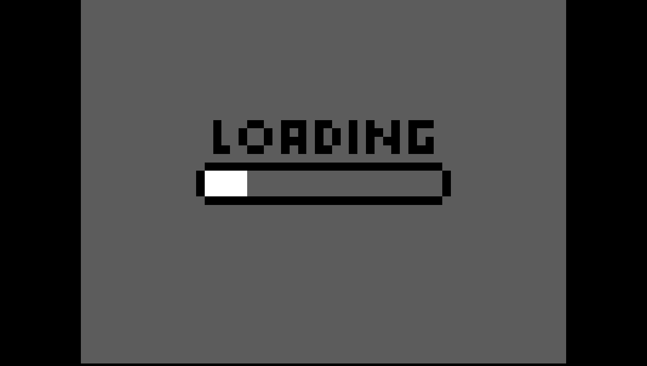

--- FILE ---
content_type: text/html; charset=UTF-8
request_url: https://html5.gamemonetize.co/bhgysistyfih290cgcv3vsoamvlrk99t/
body_size: 709
content:
<!DOCTYPE html>
<html>
<head>
<meta charset="UTF-8">
<title>One Bit</title>
<meta name="viewport" content="width=device-width, initial-scale=1.0, maximum-scale=1.0, minimum-scale=1.0, user-scalable=no">

<meta name="generator" content="Scirra Construct">
	<meta name="author" content="hexapp">
	<meta name="description" content="Start overcoming the tracks with your one-bit character in the &quot;One bit&quot; game! Don&#39;t forget to get a checkpoint in the game and win the game by completing the obstacles!">
	<link rel="manifest" href="appmanifest.json">
	<link rel="apple-touch-icon" sizes="128x128" href="icons/icon-128.png">
	<link rel="apple-touch-icon" sizes="256x256" href="icons/icon-256.png">
	<link rel="apple-touch-icon" sizes="512x512" href="icons/icon-512.png">
	<link rel="icon" type="image/png" href="icons/icon-512.png">

<link rel="stylesheet" href="style.css">


</head>
<body>

<script>
if (location.protocol.substr(0, 4) === "file")
{
	alert("Web exports won't work until you upload them. (When running on the file: protocol, browsers block many features from working for security reasons.)");
}
</script>

	<noscript>
		<div id="notSupportedWrap">
			<h2 id="notSupportedTitle">This content requires JavaScript</h2>
			<p class="notSupportedMessage">JavaScript appears to be disabled. Please enable it to view this content.</p>
		</div>
	</noscript>
	<script src="scripts/supportcheck.js"></script>
	<script src="scripts/offlineclient.js" type="module"></script>
	<script src="scripts/main.js" type="module"></script>
	<script src="scripts/register-sw.js" type="module"></script>

<!-- Google tag (gtag.js) -->
<script async src="https://www.googletagmanager.com/gtag/js?id=G-W5ZSMGP906"></script>
<script>
  window.dataLayer = window.dataLayer || [];
  function gtag(){dataLayer.push(arguments);}
  gtag('js', new Date());

  gtag('config', 'G-W5ZSMGP906');
</script>

</body>
</html>

--- FILE ---
content_type: text/html; charset=UTF-8
request_url: https://html5.gamemonetize.co/bhgysistyfih290cgcv3vsoamvlrk99t/
body_size: 646
content:
<!DOCTYPE html>
<html>
<head>
<meta charset="UTF-8">
<title>One Bit</title>
<meta name="viewport" content="width=device-width, initial-scale=1.0, maximum-scale=1.0, minimum-scale=1.0, user-scalable=no">

<meta name="generator" content="Scirra Construct">
	<meta name="author" content="hexapp">
	<meta name="description" content="Start overcoming the tracks with your one-bit character in the &quot;One bit&quot; game! Don&#39;t forget to get a checkpoint in the game and win the game by completing the obstacles!">
	<link rel="manifest" href="appmanifest.json">
	<link rel="apple-touch-icon" sizes="128x128" href="icons/icon-128.png">
	<link rel="apple-touch-icon" sizes="256x256" href="icons/icon-256.png">
	<link rel="apple-touch-icon" sizes="512x512" href="icons/icon-512.png">
	<link rel="icon" type="image/png" href="icons/icon-512.png">

<link rel="stylesheet" href="style.css">


</head>
<body>

<script>
if (location.protocol.substr(0, 4) === "file")
{
	alert("Web exports won't work until you upload them. (When running on the file: protocol, browsers block many features from working for security reasons.)");
}
</script>

	<noscript>
		<div id="notSupportedWrap">
			<h2 id="notSupportedTitle">This content requires JavaScript</h2>
			<p class="notSupportedMessage">JavaScript appears to be disabled. Please enable it to view this content.</p>
		</div>
	</noscript>
	<script src="scripts/supportcheck.js"></script>
	<script src="scripts/offlineclient.js" type="module"></script>
	<script src="scripts/main.js" type="module"></script>
	<script src="scripts/register-sw.js" type="module"></script>

<!-- Google tag (gtag.js) -->
<script async src="https://www.googletagmanager.com/gtag/js?id=G-W5ZSMGP906"></script>
<script>
  window.dataLayer = window.dataLayer || [];
  function gtag(){dataLayer.push(arguments);}
  gtag('js', new Date());

  gtag('config', 'G-W5ZSMGP906');
</script>

</body>
</html>

--- FILE ---
content_type: text/css
request_url: https://html5.gamemonetize.co/bhgysistyfih290cgcv3vsoamvlrk99t/style.css
body_size: 370
content:
html, body {
	padding: 0;
	margin: 0;
	overflow: hidden;
	
	background: #000000;
	color: white;
}

html, body, canvas {
	touch-action: none;
	touch-action-delay: none;
}

#notSupportedWrap {
	margin: 2em auto 1em auto;
	width: 75%;
	max-width: 45em;
	border: 2px solid #aaa;
	border-radius: 1em;
	padding: 2em;
	background-color: #f0f0f0;
	font-family: "Segoe UI", Frutiger, "Frutiger Linotype", "Dejavu Sans", "Helvetica Neue", Arial, sans-serif;
	color: black;
}

#notSupportedTitle {
	font-size: 1.8em;
}

.notSupportedMessage {
	font-size: 1.2em;
}

.notSupportedMessage em {
	color: #888;
}

/* bbcode styles */
.bbCodeH1 {
	font-size: 2em;
	font-weight: bold;
}

.bbCodeH2 {
	font-size: 1.5em;
	font-weight: bold;
}

.bbCodeH3 {
	font-size: 1.25em;
	font-weight: bold;
}

.bbCodeH4 {
	font-size: 1.1em;
	font-weight: bold;
}

.bbCodeItem::before {
	content: " • ";
}

/* For text icons converted to HTML: size the height to the line height
   preserving the aspect ratio. Also add position: relative as that allows
   just adding a 'top' style for the iconoffsety style. */
.c3-text-icon {
	height: 1em;
	width: auto;
	position: relative;
}

/* screen reader text */
.c3-screen-reader-text {
	position: absolute;
	width: 1px;
    height: 1px;
    overflow: hidden;
    clip: rect(1px, 1px, 1px, 1px);
}

--- FILE ---
content_type: application/javascript
request_url: https://html5.gamemonetize.co/bhgysistyfih290cgcv3vsoamvlrk99t/scripts/jobworker.js
body_size: 806
content:
'use strict';self.dispatchPort=null;self.outputPort=null;self.workerNumber=-1;self.activeJobId=null;self.sentBlobs=new Map;self.sentBuffers=new Map;self.JobHandlers={};
function FlipImageData(data,width,height){const stride=width*4;const tempRow=new Uint8Array(stride);const imageBuffer=data.buffer;for(let topY=0,len=Math.floor(height/2);topY<len;++topY){const bottomY=height-topY-1;const topRow=new Uint8Array(imageBuffer,topY*stride,stride);const bottomRow=new Uint8Array(imageBuffer,bottomY*stride,stride);tempRow.set(topRow);topRow.set(bottomRow);bottomRow.set(tempRow)}}
function UnpremultiplyImageData(data){for(let ptr=0,len=data.length;ptr<len;ptr+=4){const a=data[ptr+3];if(a===255)continue;const scale=255/a;data[ptr]*=scale;data[ptr+1]*=scale;data[ptr+2]*=scale}}
self.JobHandlers["ProcessImageData"]=function(params){const buffer=params["buffer"];const data=new Uint8Array(buffer);const width=params["width"];const height=params["height"];if(params["flipY"])FlipImageData(data,width,height);if(params["unpremultiply"])UnpremultiplyImageData(data);return{result:buffer,transferables:[buffer]}};
self.addEventListener("message",e=>{const msg=e.data;const type=msg["type"];switch(type){case "init":self.workerNumber=msg["number"];self.dispatchPort=msg["dispatch-port"];self.dispatchPort.onmessage=OnDispatchWorkerMessage;self.outputPort=msg["output-port"];return;case "terminate":self.close();return;default:console.error("unknown message '"+type+"'");return}});function SendReady(){self.dispatchPort.postMessage({"type":"ready"});self.outputPort.postMessage({"type":"ready"})}
function SendError(isBroadcast,e){if(!isBroadcast)self.outputPort.postMessage({"type":"error","jobId":self.activeJobId,"error":e.toString()});SendDone()}function SendResult(isBroadcast,ret){if(!isBroadcast){const transferables=ret.transferables||[];self.outputPort.postMessage({"type":"result","jobId":self.activeJobId,"result":ret.result},transferables)}SendDone()}function SendDone(){self.activeJobId=null;self.dispatchPort.postMessage({"type":"done"})}
function SendProgress(val){self.outputPort.postMessage({"type":"progress","jobId":self.activeJobId,"progress":val})}
function OnDispatchWorkerMessage(e){const msg=e.data;const type=msg["type"];if(type==="_import_scripts"){importScripts(...msg["scripts"]);return}else if(type==="_send_blob"){self.sentBlobs.set(msg["id"],msg["blob"]);return}else if(type==="_send_buffer"){self.sentBuffers.set(msg["id"],msg["buffer"]);return}else if(type==="_ready"){SendReady();return}const jobId=msg["jobId"];const isBroadcast=msg["isBroadcast"];const params=msg["params"];let ret;self.activeJobId=jobId;if(!self.JobHandlers.hasOwnProperty(type)){console.error(`no handler for message type '${type}'`);
return}try{ret=self.JobHandlers[type](params)}catch(e){SendError(isBroadcast,"Exception in job handler: "+e);return}if(ret&&ret.then)ret.then(asyncRet=>SendResult(isBroadcast,asyncRet)).catch(err=>SendError(isBroadcast,"Rejection in job handler: "+err));else SendResult(isBroadcast,ret)};


--- FILE ---
content_type: application/javascript
request_url: https://html5.gamemonetize.co/bhgysistyfih290cgcv3vsoamvlrk99t/scripts/main.js
body_size: 27731
content:
'use strict';{window.DOMHandler=class DOMHandler{constructor(iRuntime,componentId){this._iRuntime=iRuntime;this._componentId=componentId;this._hasTickCallback=false;this._tickCallback=()=>this.Tick()}Attach(){}PostToRuntime(handler,data,dispatchOpts,transferables){this._iRuntime.PostToRuntimeComponent(this._componentId,handler,data,dispatchOpts,transferables)}PostToRuntimeAsync(handler,data,dispatchOpts,transferables){return this._iRuntime.PostToRuntimeComponentAsync(this._componentId,handler,data,
dispatchOpts,transferables)}_PostToRuntimeMaybeSync(name,data,dispatchOpts){if(this._iRuntime.UsesWorker())this.PostToRuntime(name,data,dispatchOpts);else this._iRuntime._GetLocalRuntime()["_OnMessageFromDOM"]({"type":"event","component":this._componentId,"handler":name,"dispatchOpts":dispatchOpts||null,"data":data,"responseId":null})}AddRuntimeMessageHandler(handler,func){this._iRuntime.AddRuntimeComponentMessageHandler(this._componentId,handler,func)}AddRuntimeMessageHandlers(list){for(const [handler,
func]of list)this.AddRuntimeMessageHandler(handler,func)}GetRuntimeInterface(){return this._iRuntime}GetComponentID(){return this._componentId}_StartTicking(){if(this._hasTickCallback)return;this._iRuntime._AddRAFCallback(this._tickCallback);this._hasTickCallback=true}_StopTicking(){if(!this._hasTickCallback)return;this._iRuntime._RemoveRAFCallback(this._tickCallback);this._hasTickCallback=false}Tick(){}};window.RateLimiter=class RateLimiter{constructor(callback,interval){this._callback=callback;
this._interval=interval;this._timerId=-1;this._lastCallTime=-Infinity;this._timerCallFunc=()=>this._OnTimer();this._ignoreReset=false;this._canRunImmediate=false}SetCanRunImmediate(c){this._canRunImmediate=!!c}Call(){if(this._timerId!==-1)return;const nowTime=Date.now();const timeSinceLastCall=nowTime-this._lastCallTime;const interval=this._interval;if(timeSinceLastCall>=interval&&this._canRunImmediate){this._lastCallTime=nowTime;this._RunCallback()}else this._timerId=self.setTimeout(this._timerCallFunc,
Math.max(interval-timeSinceLastCall,4))}_RunCallback(){this._ignoreReset=true;this._callback();this._ignoreReset=false}Reset(){if(this._ignoreReset)return;this._CancelTimer();this._lastCallTime=Date.now()}_OnTimer(){this._timerId=-1;this._lastCallTime=Date.now();this._RunCallback()}_CancelTimer(){if(this._timerId!==-1){self.clearTimeout(this._timerId);this._timerId=-1}}Release(){this._CancelTimer();this._callback=null;this._timerCallFunc=null}}};


'use strict';{class ElementState{constructor(elem){this._elem=elem;this._hadFirstUpdate=false;this._isVisibleFlag=true}SetVisibleFlag(f){this._isVisibleFlag=!!f}GetVisibleFlag(){return this._isVisibleFlag}HadFirstUpdate(){return this._hadFirstUpdate}SetHadFirstUpdate(){this._hadFirstUpdate=true}GetElement(){return this._elem}}window.DOMElementHandler=class DOMElementHandler extends self.DOMHandler{constructor(iRuntime,componentId){super(iRuntime,componentId);this._elementMap=new Map;this._autoAttach=
true;this.AddRuntimeMessageHandlers([["create",e=>this._OnCreate(e)],["destroy",e=>this._OnDestroy(e)],["set-visible",e=>this._OnSetVisible(e)],["update-position",e=>this._OnUpdatePosition(e)],["update-state",e=>this._OnUpdateState(e)],["focus",e=>this._OnSetFocus(e)],["set-css-style",e=>this._OnSetCssStyle(e)],["set-attribute",e=>this._OnSetAttribute(e)],["remove-attribute",e=>this._OnRemoveAttribute(e)]]);this.AddDOMElementMessageHandler("get-element",elem=>elem)}SetAutoAttach(e){this._autoAttach=
!!e}AddDOMElementMessageHandler(handler,func){this.AddRuntimeMessageHandler(handler,e=>{const elementId=e["elementId"];const elem=this.GetElementById(elementId);return func(elem,e)})}_OnCreate(e){const elementId=e["elementId"];const elem=this.CreateElement(elementId,e);const elementState=new ElementState(elem);this._elementMap.set(elementId,elementState);elem.style.boxSizing="border-box";elem.style.display="none";elementState.SetVisibleFlag(e["isVisible"]);const focusElem=this._GetFocusElement(elem);
focusElem.addEventListener("focus",e=>this._OnFocus(elementId));focusElem.addEventListener("blur",e=>this._OnBlur(elementId));if(this._autoAttach)document.body.appendChild(elem)}CreateElement(elementId,e){throw new Error("required override");}DestroyElement(elem){}_OnDestroy(e){const elementId=e["elementId"];const elem=this.GetElementById(elementId);this.DestroyElement(elem);if(this._autoAttach)elem.parentElement.removeChild(elem);this._elementMap.delete(elementId)}PostToRuntimeElement(handler,elementId,
data){if(!data)data={};data["elementId"]=elementId;this.PostToRuntime(handler,data)}_PostToRuntimeElementMaybeSync(handler,elementId,data){if(!data)data={};data["elementId"]=elementId;this._PostToRuntimeMaybeSync(handler,data)}_OnSetVisible(e){if(!this._autoAttach)return;const elemState=this._elementMap.get(e["elementId"]);const elem=elemState.GetElement();if(elemState.HadFirstUpdate())elem.style.display=e["isVisible"]?"":"none";else elemState.SetVisibleFlag(e["isVisible"])}_OnUpdatePosition(e){if(!this._autoAttach)return;
const elemState=this._elementMap.get(e["elementId"]);const elem=elemState.GetElement();elem.style.left=e["left"]+"px";elem.style.top=e["top"]+"px";elem.style.width=e["width"]+"px";elem.style.height=e["height"]+"px";const fontSize=e["fontSize"];if(fontSize!==null)elem.style.fontSize=fontSize+"em";if(!elemState.HadFirstUpdate()){elemState.SetHadFirstUpdate();if(elemState.GetVisibleFlag())elem.style.display=""}}_OnUpdateState(e){const elem=this.GetElementById(e["elementId"]);this.UpdateState(elem,e)}UpdateState(elem,
e){throw new Error("required override");}_GetFocusElement(elem){return elem}_OnFocus(elementId){this.PostToRuntimeElement("elem-focused",elementId)}_OnBlur(elementId){this.PostToRuntimeElement("elem-blurred",elementId)}_OnSetFocus(e){const elem=this._GetFocusElement(this.GetElementById(e["elementId"]));if(e["focus"])elem.focus();else elem.blur()}_OnSetCssStyle(e){const elem=this.GetElementById(e["elementId"]);const prop=e["prop"];const val=e["val"];if(prop.startsWith("--"))elem.style.setProperty(prop,
val);else elem.style[prop]=val}_OnSetAttribute(e){const elem=this.GetElementById(e["elementId"]);elem.setAttribute(e["name"],e["val"])}_OnRemoveAttribute(e){const elem=this.GetElementById(e["elementId"]);elem.removeAttribute(e["name"])}GetElementById(elementId){const elementState=this._elementMap.get(elementId);if(!elementState)throw new Error(`no element with id ${elementId}`);return elementState.GetElement()}}};


'use strict';{const isiOSLike=/(iphone|ipod|ipad|macos|macintosh|mac os x)/i.test(navigator.userAgent);const isAndroid=/android/i.test(navigator.userAgent);const isSafari=/safari/i.test(navigator.userAgent)&&!/(chrome|chromium|edg\/|OPR\/|nwjs)/i.test(navigator.userAgent);let resolveCounter=0;function AddScript(url){const elem=document.createElement("script");elem.async=false;elem.type="module";if(url.isStringSrc)return new Promise(resolve=>{const resolveName="c3_resolve_"+resolveCounter;++resolveCounter;
self[resolveName]=resolve;elem.textContent=url.str+`\n\nself["${resolveName}"]();`;document.head.appendChild(elem)});else return new Promise((resolve,reject)=>{elem.onload=resolve;elem.onerror=reject;elem.src=url;document.head.appendChild(elem)})}let didCheckWorkerModuleSupport=false;let isWorkerModuleSupported=false;function SupportsWorkerTypeModule(){if(!didCheckWorkerModuleSupport){try{new Worker("blob://",{get type(){isWorkerModuleSupported=true}})}catch(e){}didCheckWorkerModuleSupport=true}return isWorkerModuleSupported}
let tmpAudio=new Audio;const supportedAudioFormats={"audio/webm; codecs=opus":!!tmpAudio.canPlayType("audio/webm; codecs=opus"),"audio/ogg; codecs=opus":!!tmpAudio.canPlayType("audio/ogg; codecs=opus"),"audio/webm; codecs=vorbis":!!tmpAudio.canPlayType("audio/webm; codecs=vorbis"),"audio/ogg; codecs=vorbis":!!tmpAudio.canPlayType("audio/ogg; codecs=vorbis"),"audio/mp4":!!tmpAudio.canPlayType("audio/mp4"),"audio/mpeg":!!tmpAudio.canPlayType("audio/mpeg")};tmpAudio=null;async function BlobToString(blob){const arrayBuffer=
await BlobToArrayBuffer(blob);const textDecoder=new TextDecoder("utf-8");return textDecoder.decode(arrayBuffer)}function BlobToArrayBuffer(blob){return new Promise((resolve,reject)=>{const fileReader=new FileReader;fileReader.onload=e=>resolve(e.target.result);fileReader.onerror=err=>reject(err);fileReader.readAsArrayBuffer(blob)})}const queuedArrayBufferReads=[];let activeArrayBufferReads=0;const MAX_ARRAYBUFFER_READS=8;window["RealFile"]=window["File"];const domHandlerClasses=[];const runtimeEventHandlers=
new Map;const pendingResponsePromises=new Map;let nextResponseId=0;const runOnStartupFunctions=[];self.runOnStartup=function runOnStartup(f){if(typeof f!=="function")throw new Error("runOnStartup called without a function");runOnStartupFunctions.push(f)};const WEBVIEW_EXPORT_TYPES=new Set(["cordova","playable-ad","instant-games"]);function IsWebViewExportType(exportType){return WEBVIEW_EXPORT_TYPES.has(exportType)}let isWrapperFullscreen=false;window.RuntimeInterface=class RuntimeInterface{constructor(opts){this._useWorker=
opts.useWorker;this._messageChannelPort=null;this._runtimeBaseUrl="";this._scriptFolder=opts.scriptFolder;this._workerScriptURLs={};this._worker=null;this._localRuntime=null;this._domHandlers=[];this._runtimeDomHandler=null;this._canvas=null;this._isExportingToVideo=false;this._exportToVideoDuration=0;this._jobScheduler=null;this._rafId=-1;this._rafFunc=()=>this._OnRAFCallback();this._rafCallbacks=[];this._exportType=opts.exportType;this._isFileProtocol=location.protocol.substr(0,4)==="file";if(this._useWorker&&
(typeof OffscreenCanvas==="undefined"||!navigator["userActivation"]||!SupportsWorkerTypeModule()))this._useWorker=false;if(this._useWorker&&isSafari)this._useWorker=false;if(this._exportType==="playable-ad"||this._exportType==="instant-games")this._useWorker=false;if(this._exportType==="cordova"&&this._useWorker)if(isAndroid){const chromeVer=/Chrome\/(\d+)/i.exec(navigator.userAgent);if(!chromeVer||!(parseInt(chromeVer[1],10)>=90))this._useWorker=false}else this._useWorker=false;this._localFileBlobs=
null;this._localFileStrings=null;if(this._exportType==="html5"&&!window.isSecureContext)console.warn("[Construct] Warning: the browser indicates this is not a secure context. Some features may be unavailable. Use secure (HTTPS) hosting to ensure all features are available.");this.AddRuntimeComponentMessageHandler("runtime","cordova-fetch-local-file",e=>this._OnCordovaFetchLocalFile(e));this.AddRuntimeComponentMessageHandler("runtime","create-job-worker",e=>this._OnCreateJobWorker(e));if(this._exportType===
"cordova")document.addEventListener("deviceready",()=>this._Init(opts));else this._Init(opts)}Release(){this._CancelAnimationFrame();if(this._messageChannelPort){this._messageChannelPort.onmessage=null;this._messageChannelPort=null}if(this._worker){this._worker.terminate();this._worker=null}if(this._localRuntime){this._localRuntime.Release();this._localRuntime=null}if(this._canvas){this._canvas.parentElement.removeChild(this._canvas);this._canvas=null}}GetCanvas(){return this._canvas}GetRuntimeBaseURL(){return this._runtimeBaseUrl}UsesWorker(){return this._useWorker}GetExportType(){return this._exportType}IsFileProtocol(){return this._isFileProtocol}GetScriptFolder(){return this._scriptFolder}IsiOSCordova(){return isiOSLike&&
this._exportType==="cordova"}IsiOSWebView(){const ua=navigator.userAgent;return isiOSLike&&IsWebViewExportType(this._exportType)||navigator["standalone"]||/crios\/|fxios\/|edgios\//i.test(ua)}IsAndroid(){return isAndroid}IsAndroidWebView(){return isAndroid&&IsWebViewExportType(this._exportType)}async _Init(opts){if(this._exportType==="macos-wkwebview")this._SendWrapperMessage({"type":"ready"});if(this._exportType==="playable-ad"){this._localFileBlobs=self["c3_base64files"];this._localFileStrings=
{};await this._ConvertDataUrisToBlobs();for(let i=0,len=opts.engineScripts.length;i<len;++i){const src=opts.engineScripts[i];if(this._localFileStrings.hasOwnProperty(src))opts.engineScripts[i]={isStringSrc:true,str:this._localFileStrings[src]};else if(this._localFileBlobs.hasOwnProperty(src))opts.engineScripts[i]=URL.createObjectURL(this._localFileBlobs[src])}opts.workerDependencyScripts=[]}if(this._exportType==="nwjs"&&self["nw"]&&self["nw"]["App"]["manifest"]["c3-steam-mode"]){let frameNum=0;this._AddRAFCallback(()=>
{frameNum++;document.body.style.opacity=frameNum%2===0?"1":"0.999"})}if(opts.runtimeBaseUrl)this._runtimeBaseUrl=opts.runtimeBaseUrl;else{const origin=location.origin;this._runtimeBaseUrl=(origin==="null"?"file:///":origin)+location.pathname;const i=this._runtimeBaseUrl.lastIndexOf("/");if(i!==-1)this._runtimeBaseUrl=this._runtimeBaseUrl.substr(0,i+1)}if(opts.workerScripts)this._workerScriptURLs=opts.workerScripts;const messageChannel=new MessageChannel;this._messageChannelPort=messageChannel.port1;
this._messageChannelPort.onmessage=e=>this["_OnMessageFromRuntime"](e.data);if(window["c3_addPortMessageHandler"])window["c3_addPortMessageHandler"](e=>this._OnMessageFromDebugger(e));this._jobScheduler=new self.JobSchedulerDOM(this);await this._jobScheduler.Init();if(typeof window["StatusBar"]==="object")window["StatusBar"]["hide"]();if(typeof window["AndroidFullScreen"]==="object")try{await new Promise((resolve,reject)=>{window["AndroidFullScreen"]["immersiveMode"](resolve,reject)})}catch(err){console.error("Failed to enter Android immersive mode: ",
err)}if(this._useWorker)await this._InitWorker(opts,messageChannel.port2);else await this._InitDOM(opts,messageChannel.port2)}_GetWorkerURL(url){let ret;if(this._workerScriptURLs.hasOwnProperty(url))ret=this._workerScriptURLs[url];else if(url.endsWith("/workermain.js")&&this._workerScriptURLs.hasOwnProperty("workermain.js"))ret=this._workerScriptURLs["workermain.js"];else if(this._exportType==="playable-ad"&&this._localFileBlobs.hasOwnProperty(url))ret=this._localFileBlobs[url];else ret=url;if(ret instanceof
Blob)ret=URL.createObjectURL(ret);return ret}async CreateWorker(url,baseUrl,workerOpts){if(url.startsWith("blob:"))return new Worker(url,workerOpts);if(this._exportType==="cordova"&&this._isFileProtocol){let filePath="";if(workerOpts.isC3MainWorker)filePath=url;else filePath=this._scriptFolder+url;const arrayBuffer=await this.CordovaFetchLocalFileAsArrayBuffer(filePath);const blob=new Blob([arrayBuffer],{type:"application/javascript"});return new Worker(URL.createObjectURL(blob),workerOpts)}const absUrl=
new URL(url,baseUrl);const isCrossOrigin=location.origin!==absUrl.origin;if(isCrossOrigin){const response=await fetch(absUrl);if(!response.ok)throw new Error("failed to fetch worker script");const blob=await response.blob();return new Worker(URL.createObjectURL(blob),workerOpts)}else return new Worker(absUrl,workerOpts)}_GetWindowInnerWidth(){return Math.max(window.innerWidth,1)}_GetWindowInnerHeight(){return Math.max(window.innerHeight,1)}_GetCommonRuntimeOptions(opts){return{"runtimeBaseUrl":this._runtimeBaseUrl,
"previewUrl":location.href,"windowInnerWidth":this._GetWindowInnerWidth(),"windowInnerHeight":this._GetWindowInnerHeight(),"devicePixelRatio":window.devicePixelRatio,"isFullscreen":RuntimeInterface.IsDocumentFullscreen(),"projectData":opts.projectData,"previewImageBlobs":window["cr_previewImageBlobs"]||this._localFileBlobs,"previewProjectFileBlobs":window["cr_previewProjectFileBlobs"],"previewProjectFileSWUrls":window["cr_previewProjectFiles"],"swClientId":window.cr_swClientId||"","exportType":opts.exportType,
"isDebug":(new URLSearchParams(self.location.search)).has("debug"),"ife":!!self.ife,"jobScheduler":this._jobScheduler.GetPortData(),"supportedAudioFormats":supportedAudioFormats,"opusWasmScriptUrl":window["cr_opusWasmScriptUrl"]||this._scriptFolder+"opus.wasm.js","opusWasmBinaryUrl":window["cr_opusWasmBinaryUrl"]||this._scriptFolder+"opus.wasm.wasm","isFileProtocol":this._isFileProtocol,"isiOSCordova":this.IsiOSCordova(),"isiOSWebView":this.IsiOSWebView(),"isFBInstantAvailable":typeof self["FBInstant"]!==
"undefined"}}async _InitWorker(opts,port2){const workerMainUrl=this._GetWorkerURL(opts.workerMainUrl);if(this._exportType==="preview"){this._worker=new Worker("previewworker.js",{type:"module",name:"Runtime"});await new Promise((resolve,reject)=>{const messageHandler=e=>{this._worker.removeEventListener("message",messageHandler);if(e.data&&e.data["type"]==="ok")resolve();else reject()};this._worker.addEventListener("message",messageHandler);this._worker.postMessage({"type":"construct-worker-init",
"import":(new URL(workerMainUrl,this._runtimeBaseUrl)).toString()})})}else this._worker=await this.CreateWorker(workerMainUrl,this._runtimeBaseUrl,{type:"module",name:"Runtime",isC3MainWorker:true});this._canvas=document.createElement("canvas");this._canvas.style.display="none";const offscreenCanvas=this._canvas["transferControlToOffscreen"]();document.body.appendChild(this._canvas);window["c3canvas"]=this._canvas;if(self["C3_InsertHTMLPlaceholders"])self["C3_InsertHTMLPlaceholders"]();let workerDependencyScripts=
opts.workerDependencyScripts||[];let engineScripts=opts.engineScripts;workerDependencyScripts=await Promise.all(workerDependencyScripts.map(url=>this._MaybeGetCordovaScriptURL(url)));engineScripts=await Promise.all(engineScripts.map(url=>this._MaybeGetCordovaScriptURL(url)));if(this._exportType==="cordova")for(let i=0,len=opts.projectScripts.length;i<len;++i){const info=opts.projectScripts[i];const originalUrl=info[0];if(originalUrl===opts.mainProjectScript||(originalUrl==="scriptsInEvents.js"||originalUrl.endsWith("/scriptsInEvents.js")))info[1]=
await this._MaybeGetCordovaScriptURL(originalUrl)}this._worker.postMessage(Object.assign(this._GetCommonRuntimeOptions(opts),{"type":"init-runtime","isInWorker":true,"messagePort":port2,"canvas":offscreenCanvas,"workerDependencyScripts":workerDependencyScripts,"engineScripts":engineScripts,"projectScripts":opts.projectScripts,"mainProjectScript":opts.mainProjectScript,"projectScriptsStatus":self["C3_ProjectScriptsStatus"]}),[port2,offscreenCanvas,...this._jobScheduler.GetPortTransferables()]);this._domHandlers=
domHandlerClasses.map(C=>new C(this));this._FindRuntimeDOMHandler();this._runtimeDomHandler._EnableWindowResizeEvent();self["c3_callFunction"]=(name,params)=>this._runtimeDomHandler._InvokeFunctionFromJS(name,params);if(this._exportType==="preview")self["goToLastErrorScript"]=()=>this.PostToRuntimeComponent("runtime","go-to-last-error-script")}async _InitDOM(opts,port2){this._canvas=document.createElement("canvas");this._canvas.style.display="none";document.body.appendChild(this._canvas);window["c3canvas"]=
this._canvas;if(self["C3_InsertHTMLPlaceholders"])self["C3_InsertHTMLPlaceholders"]();this._domHandlers=domHandlerClasses.map(C=>new C(this));this._FindRuntimeDOMHandler();let engineScripts=opts.engineScripts.map(url=>typeof url==="string"?(new URL(url,this._runtimeBaseUrl)).toString():url);if(Array.isArray(opts.workerDependencyScripts)){const workerDependencyScripts=[...opts.workerDependencyScripts].map(s=>s instanceof Blob?URL.createObjectURL(s):s);engineScripts.unshift(...workerDependencyScripts)}engineScripts=
await Promise.all(engineScripts.map(url=>this._MaybeGetCordovaScriptURL(url)));await Promise.all(engineScripts.map(url=>AddScript(url)));const scriptsStatus=self["C3_ProjectScriptsStatus"];const mainProjectScript=opts.mainProjectScript;const allProjectScripts=opts.projectScripts;for(let [originalUrl,loadUrl]of allProjectScripts){if(!loadUrl)loadUrl=originalUrl;if(originalUrl===mainProjectScript)try{loadUrl=await this._MaybeGetCordovaScriptURL(loadUrl);await AddScript(loadUrl);if(this._exportType===
"preview"&&!scriptsStatus[originalUrl])this._ReportProjectMainScriptError(originalUrl,"main script did not run to completion")}catch(err){this._ReportProjectMainScriptError(originalUrl,err)}else if(originalUrl==="scriptsInEvents.js"||originalUrl.endsWith("/scriptsInEvents.js")){loadUrl=await this._MaybeGetCordovaScriptURL(loadUrl);await AddScript(loadUrl)}}if(this._exportType==="preview"&&typeof self.C3.ScriptsInEvents!=="object"){this._RemoveLoadingMessage();const msg="Failed to load JavaScript code used in events. Check all your JavaScript code has valid syntax.";
console.error("[C3 runtime] "+msg);alert(msg);return}const runtimeOpts=Object.assign(this._GetCommonRuntimeOptions(opts),{"isInWorker":false,"messagePort":port2,"canvas":this._canvas,"runOnStartupFunctions":runOnStartupFunctions});this._runtimeDomHandler._EnableWindowResizeEvent();this._OnBeforeCreateRuntime();this._localRuntime=self["C3_CreateRuntime"](runtimeOpts);await self["C3_InitRuntime"](this._localRuntime,runtimeOpts)}_ReportProjectMainScriptError(url,err){this._RemoveLoadingMessage();console.error(`[Preview] Failed to load project main script (${url}): `,
err);alert(`Failed to load project main script (${url}). Check all your JavaScript code has valid syntax. Press F12 and check the console for error details.`)}_OnBeforeCreateRuntime(){this._RemoveLoadingMessage()}_RemoveLoadingMessage(){const loadingElem=window.cr_previewLoadingElem;if(loadingElem){loadingElem.parentElement.removeChild(loadingElem);window.cr_previewLoadingElem=null}}async _OnCreateJobWorker(e){const outputPort=await this._jobScheduler._CreateJobWorker();return{"outputPort":outputPort,
"transferables":[outputPort]}}_GetLocalRuntime(){if(this._useWorker)throw new Error("not available in worker mode");return this._localRuntime}PostToRuntimeComponent(component,handler,data,dispatchOpts,transferables){this._messageChannelPort.postMessage({"type":"event","component":component,"handler":handler,"dispatchOpts":dispatchOpts||null,"data":data,"responseId":null},transferables)}PostToRuntimeComponentAsync(component,handler,data,dispatchOpts,transferables){const responseId=nextResponseId++;
const ret=new Promise((resolve,reject)=>{pendingResponsePromises.set(responseId,{resolve,reject})});this._messageChannelPort.postMessage({"type":"event","component":component,"handler":handler,"dispatchOpts":dispatchOpts||null,"data":data,"responseId":responseId},transferables);return ret}["_OnMessageFromRuntime"](data){const type=data["type"];if(type==="event")return this._OnEventFromRuntime(data);else if(type==="result")this._OnResultFromRuntime(data);else if(type==="runtime-ready")this._OnRuntimeReady();
else if(type==="alert-error"){this._RemoveLoadingMessage();alert(data["message"])}else if(type==="creating-runtime")this._OnBeforeCreateRuntime();else throw new Error(`unknown message '${type}'`);}_OnEventFromRuntime(e){const component=e["component"];const handler=e["handler"];const data=e["data"];const responseId=e["responseId"];const handlerMap=runtimeEventHandlers.get(component);if(!handlerMap){console.warn(`[DOM] No event handlers for component '${component}'`);return}const func=handlerMap.get(handler);
if(!func){console.warn(`[DOM] No handler '${handler}' for component '${component}'`);return}let ret=null;try{ret=func(data)}catch(err){console.error(`Exception in '${component}' handler '${handler}':`,err);if(responseId!==null)this._PostResultToRuntime(responseId,false,""+err);return}if(responseId===null)return ret;else if(ret&&ret.then)ret.then(result=>this._PostResultToRuntime(responseId,true,result)).catch(err=>{console.error(`Rejection from '${component}' handler '${handler}':`,err);this._PostResultToRuntime(responseId,
false,""+err)});else this._PostResultToRuntime(responseId,true,ret)}_PostResultToRuntime(responseId,isOk,result){let transferables;if(result&&result["transferables"])transferables=result["transferables"];this._messageChannelPort.postMessage({"type":"result","responseId":responseId,"isOk":isOk,"result":result},transferables)}_OnResultFromRuntime(data){const responseId=data["responseId"];const isOk=data["isOk"];const result=data["result"];const pendingPromise=pendingResponsePromises.get(responseId);
if(isOk)pendingPromise.resolve(result);else pendingPromise.reject(result);pendingResponsePromises.delete(responseId)}AddRuntimeComponentMessageHandler(component,handler,func){let handlerMap=runtimeEventHandlers.get(component);if(!handlerMap){handlerMap=new Map;runtimeEventHandlers.set(component,handlerMap)}if(handlerMap.has(handler))throw new Error(`[DOM] Component '${component}' already has handler '${handler}'`);handlerMap.set(handler,func)}static AddDOMHandlerClass(Class){if(domHandlerClasses.includes(Class))throw new Error("DOM handler already added");
domHandlerClasses.push(Class)}_FindRuntimeDOMHandler(){for(const dh of this._domHandlers)if(dh.GetComponentID()==="runtime"){this._runtimeDomHandler=dh;return}throw new Error("cannot find runtime DOM handler");}_OnMessageFromDebugger(e){this.PostToRuntimeComponent("debugger","message",e)}_OnRuntimeReady(){for(const h of this._domHandlers)h.Attach()}static IsDocumentFullscreen(){return!!(document["fullscreenElement"]||document["webkitFullscreenElement"]||document["mozFullScreenElement"]||isWrapperFullscreen)}static _SetWrapperIsFullscreenFlag(f){isWrapperFullscreen=
!!f}async GetRemotePreviewStatusInfo(){return await this.PostToRuntimeComponentAsync("runtime","get-remote-preview-status-info")}_AddRAFCallback(f){this._rafCallbacks.push(f);this._RequestAnimationFrame()}_RemoveRAFCallback(f){const i=this._rafCallbacks.indexOf(f);if(i===-1)throw new Error("invalid callback");this._rafCallbacks.splice(i,1);if(!this._rafCallbacks.length)this._CancelAnimationFrame()}_RequestAnimationFrame(){if(this._rafId===-1&&this._rafCallbacks.length)this._rafId=requestAnimationFrame(this._rafFunc)}_CancelAnimationFrame(){if(this._rafId!==
-1){cancelAnimationFrame(this._rafId);this._rafId=-1}}_OnRAFCallback(){this._rafId=-1;for(const f of this._rafCallbacks)f();this._RequestAnimationFrame()}TryPlayMedia(mediaElem){this._runtimeDomHandler.TryPlayMedia(mediaElem)}RemovePendingPlay(mediaElem){this._runtimeDomHandler.RemovePendingPlay(mediaElem)}_PlayPendingMedia(){this._runtimeDomHandler._PlayPendingMedia()}SetSilent(s){this._runtimeDomHandler.SetSilent(s)}IsAudioFormatSupported(typeStr){return!!supportedAudioFormats[typeStr]}async _WasmDecodeWebMOpus(arrayBuffer){const result=
await this.PostToRuntimeComponentAsync("runtime","opus-decode",{"arrayBuffer":arrayBuffer},null,[arrayBuffer]);return new Float32Array(result)}SetIsExportingToVideo(duration){this._isExportingToVideo=true;this._exportToVideoDuration=duration}IsExportingToVideo(){return this._isExportingToVideo}GetExportToVideoDuration(){return this._exportToVideoDuration}IsAbsoluteURL(url){return/^(?:[a-z\-]+:)?\/\//.test(url)||url.substr(0,5)==="data:"||url.substr(0,5)==="blob:"}IsRelativeURL(url){return!this.IsAbsoluteURL(url)}async _MaybeGetCordovaScriptURL(url){if(this._exportType===
"cordova"&&(url.startsWith("file:")||this._isFileProtocol&&this.IsRelativeURL(url))){let filename=url;if(filename.startsWith(this._runtimeBaseUrl))filename=filename.substr(this._runtimeBaseUrl.length);const arrayBuffer=await this.CordovaFetchLocalFileAsArrayBuffer(filename);const blob=new Blob([arrayBuffer],{type:"application/javascript"});return URL.createObjectURL(blob)}else return url}async _OnCordovaFetchLocalFile(e){const filename=e["filename"];switch(e["as"]){case "text":return await this.CordovaFetchLocalFileAsText(filename);
case "buffer":return await this.CordovaFetchLocalFileAsArrayBuffer(filename);default:throw new Error("unsupported type");}}_GetPermissionAPI(){const api=window["cordova"]&&window["cordova"]["plugins"]&&window["cordova"]["plugins"]["permissions"];if(typeof api!=="object")throw new Error("Permission API is not loaded");return api}_MapPermissionID(api,permission){const permissionID=api[permission];if(typeof permissionID!=="string")throw new Error("Invalid permission name");return permissionID}_HasPermission(id){const api=
this._GetPermissionAPI();return new Promise((resolve,reject)=>api["checkPermission"](this._MapPermissionID(api,id),status=>resolve(!!status["hasPermission"]),reject))}_RequestPermission(id){const api=this._GetPermissionAPI();return new Promise((resolve,reject)=>api["requestPermission"](this._MapPermissionID(api,id),status=>resolve(!!status["hasPermission"]),reject))}async RequestPermissions(permissions){if(this.GetExportType()!=="cordova")return true;if(this.IsiOSCordova())return true;for(const id of permissions){const alreadyGranted=
await this._HasPermission(id);if(alreadyGranted)continue;const granted=await this._RequestPermission(id);if(granted===false)return false}return true}async RequirePermissions(...permissions){if(await this.RequestPermissions(permissions)===false)throw new Error("Permission not granted");}CordovaFetchLocalFile(filename){const path=window["cordova"]["file"]["applicationDirectory"]+"www/"+filename;return new Promise((resolve,reject)=>{window["resolveLocalFileSystemURL"](path,entry=>{entry["file"](resolve,
reject)},reject)})}async CordovaFetchLocalFileAsText(filename){const file=await this.CordovaFetchLocalFile(filename);return await BlobToString(file)}_CordovaMaybeStartNextArrayBufferRead(){if(!queuedArrayBufferReads.length)return;if(activeArrayBufferReads>=MAX_ARRAYBUFFER_READS)return;activeArrayBufferReads++;const job=queuedArrayBufferReads.shift();this._CordovaDoFetchLocalFileAsAsArrayBuffer(job.filename,job.successCallback,job.errorCallback)}CordovaFetchLocalFileAsArrayBuffer(filename){return new Promise((resolve,
reject)=>{queuedArrayBufferReads.push({filename:filename,successCallback:result=>{activeArrayBufferReads--;this._CordovaMaybeStartNextArrayBufferRead();resolve(result)},errorCallback:err=>{activeArrayBufferReads--;this._CordovaMaybeStartNextArrayBufferRead();reject(err)}});this._CordovaMaybeStartNextArrayBufferRead()})}async _CordovaDoFetchLocalFileAsAsArrayBuffer(filename,successCallback,errorCallback){try{const file=await this.CordovaFetchLocalFile(filename);const arrayBuffer=await BlobToArrayBuffer(file);
successCallback(arrayBuffer)}catch(err){errorCallback(err)}}_SendWrapperMessage(o){if(this._exportType==="windows-webview2")window["chrome"]["webview"]["postMessage"](JSON.stringify(o));else if(this._exportType==="macos-wkwebview")window["webkit"]["messageHandlers"]["C3Wrapper"]["postMessage"](JSON.stringify(o));else throw new Error("cannot send wrapper message");}async _ConvertDataUrisToBlobs(){const promises=[];for(const [filename,data]of Object.entries(this._localFileBlobs))promises.push(this._ConvertDataUriToBlobs(filename,
data));await Promise.all(promises)}async _ConvertDataUriToBlobs(filename,data){if(typeof data==="object"){this._localFileBlobs[filename]=new Blob([data["str"]],{"type":data["type"]});this._localFileStrings[filename]=data["str"]}else{let blob=await this._FetchDataUri(data);if(!blob)blob=this._DataURIToBinaryBlobSync(data);this._localFileBlobs[filename]=blob}}async _FetchDataUri(dataUri){try{const response=await fetch(dataUri);return await response.blob()}catch(err){console.warn("Failed to fetch a data: URI. Falling back to a slower workaround. This is probably because the Content Security Policy unnecessarily blocked it. Allow data: URIs in your CSP to avoid this.",
err);return null}}_DataURIToBinaryBlobSync(datauri){const o=this._ParseDataURI(datauri);return this._BinaryStringToBlob(o.data,o.mime_type)}_ParseDataURI(datauri){const comma=datauri.indexOf(",");if(comma<0)throw new URIError("expected comma in data: uri");const typepart=datauri.substring(5,comma);const datapart=datauri.substring(comma+1);const typearr=typepart.split(";");const mimetype=typearr[0]||"";const encoding1=typearr[1];const encoding2=typearr[2];let decodeddata;if(encoding1==="base64"||encoding2===
"base64")decodeddata=atob(datapart);else decodeddata=decodeURIComponent(datapart);return{mime_type:mimetype,data:decodeddata}}_BinaryStringToBlob(binstr,mime_type){let len=binstr.length;let len32=len>>2;let a8=new Uint8Array(len);let a32=new Uint32Array(a8.buffer,0,len32);let i,j;for(i=0,j=0;i<len32;++i)a32[i]=binstr.charCodeAt(j++)|binstr.charCodeAt(j++)<<8|binstr.charCodeAt(j++)<<16|binstr.charCodeAt(j++)<<24;let tailLength=len&3;while(tailLength--){a8[j]=binstr.charCodeAt(j);++j}return new Blob([a8],
{"type":mime_type})}}};


'use strict';{const RuntimeInterface=self.RuntimeInterface;function IsCompatibilityMouseEvent(e){return e["sourceCapabilities"]&&e["sourceCapabilities"]["firesTouchEvents"]||e["originalEvent"]&&e["originalEvent"]["sourceCapabilities"]&&e["originalEvent"]["sourceCapabilities"]["firesTouchEvents"]}const KEY_CODE_ALIASES=new Map([["OSLeft","MetaLeft"],["OSRight","MetaRight"]]);const DISPATCH_RUNTIME_AND_SCRIPT={"dispatchRuntimeEvent":true,"dispatchUserScriptEvent":true};const DISPATCH_SCRIPT_ONLY={"dispatchUserScriptEvent":true};
const DISPATCH_RUNTIME_ONLY={"dispatchRuntimeEvent":true};function AddStyleSheet(cssUrl){return new Promise((resolve,reject)=>{const styleLink=document.createElement("link");styleLink.onload=()=>resolve(styleLink);styleLink.onerror=err=>reject(err);styleLink.rel="stylesheet";styleLink.href=cssUrl;document.head.appendChild(styleLink)})}function FetchImage(url){return new Promise((resolve,reject)=>{const img=new Image;img.onload=()=>resolve(img);img.onerror=err=>reject(err);img.src=url})}async function BlobToImage(blob){const blobUrl=
URL.createObjectURL(blob);try{return await FetchImage(blobUrl)}finally{URL.revokeObjectURL(blobUrl)}}function BlobToString(blob){return new Promise((resolve,reject)=>{let fileReader=new FileReader;fileReader.onload=e=>resolve(e.target.result);fileReader.onerror=err=>reject(err);fileReader.readAsText(blob)})}async function BlobToSvgImage(blob,width,height){if(!/firefox/i.test(navigator.userAgent))return await BlobToImage(blob);let str=await BlobToString(blob);const parser=new DOMParser;const doc=parser.parseFromString(str,
"image/svg+xml");const rootElem=doc.documentElement;if(rootElem.hasAttribute("width")&&rootElem.hasAttribute("height")){const widthStr=rootElem.getAttribute("width");const heightStr=rootElem.getAttribute("height");if(!widthStr.includes("%")&&!heightStr.includes("%"))return await BlobToImage(blob)}rootElem.setAttribute("width",width+"px");rootElem.setAttribute("height",height+"px");const serializer=new XMLSerializer;str=serializer.serializeToString(doc);blob=new Blob([str],{type:"image/svg+xml"});
return await BlobToImage(blob)}function IsInContentEditable(el){do{if(el.parentNode&&el.hasAttribute("contenteditable"))return true;el=el.parentNode}while(el);return false}const keyboardInputElementTagNames=new Set(["input","textarea","datalist","select"]);function IsKeyboardInputElement(elem){return keyboardInputElementTagNames.has(elem.tagName.toLowerCase())||IsInContentEditable(elem)}const canvasOrDocTags=new Set(["canvas","body","html"]);function PreventDefaultOnCanvasOrDoc(e){if(!e.target.tagName)return;
const tagName=e.target.tagName.toLowerCase();if(canvasOrDocTags.has(tagName))e.preventDefault()}function BlockWheelZoom(e){if(e.metaKey||e.ctrlKey)e.preventDefault()}self["C3_GetSvgImageSize"]=async function(blob){const img=await BlobToImage(blob);if(img.width>0&&img.height>0)return[img.width,img.height];else{img.style.position="absolute";img.style.left="0px";img.style.top="0px";img.style.visibility="hidden";document.body.appendChild(img);const rc=img.getBoundingClientRect();document.body.removeChild(img);
return[rc.width,rc.height]}};self["C3_RasterSvgImageBlob"]=async function(blob,imageWidth,imageHeight,surfaceWidth,surfaceHeight){const img=await BlobToSvgImage(blob,imageWidth,imageHeight);const canvas=document.createElement("canvas");canvas.width=surfaceWidth;canvas.height=surfaceHeight;const ctx=canvas.getContext("2d");ctx.drawImage(img,0,0,imageWidth,imageHeight);return canvas};let isCordovaPaused=false;document.addEventListener("pause",()=>isCordovaPaused=true);document.addEventListener("resume",
()=>isCordovaPaused=false);function ParentHasFocus(){try{return window.parent&&window.parent.document.hasFocus()}catch(err){return false}}function KeyboardIsVisible(){const elem=document.activeElement;if(!elem)return false;const tagName=elem.tagName.toLowerCase();const inputTypes=new Set(["email","number","password","search","tel","text","url"]);if(tagName==="textarea")return true;if(tagName==="input")return inputTypes.has(elem.type.toLowerCase()||"text");return IsInContentEditable(elem)}const DOM_COMPONENT_ID=
"runtime";const HANDLER_CLASS=class RuntimeDOMHandler extends self.DOMHandler{constructor(iRuntime){super(iRuntime,DOM_COMPONENT_ID);this._isFirstSizeUpdate=true;this._enableWindowResizeEvent=false;this._simulatedResizeTimerId=-1;this._targetOrientation="any";this._attachedDeviceOrientationEvent=false;this._attachedDeviceMotionEvent=false;this._screenReaderTextWrap=document.createElement("div");this._screenReaderTextWrap.className="c3-screen-reader-text";this._screenReaderTextWrap.setAttribute("aria-live",
"polite");document.body.appendChild(this._screenReaderTextWrap);this._debugHighlightElem=null;this._isExportToVideo=false;this._exportVideoProgressMessage="";this._exportVideoUpdateTimerId=-1;this._enableAndroidVKDetection=false;this._lastWindowWidth=iRuntime._GetWindowInnerWidth();this._lastWindowHeight=iRuntime._GetWindowInnerHeight();this._virtualKeyboardHeight=0;this._vkTranslateYOffset=0;iRuntime.AddRuntimeComponentMessageHandler("canvas","update-size",e=>this._OnUpdateCanvasSize(e));iRuntime.AddRuntimeComponentMessageHandler("runtime",
"invoke-download",e=>this._OnInvokeDownload(e));iRuntime.AddRuntimeComponentMessageHandler("runtime","load-webfonts",e=>this._OnLoadWebFonts(e));iRuntime.AddRuntimeComponentMessageHandler("runtime","raster-svg-image",e=>this._OnRasterSvgImage(e));iRuntime.AddRuntimeComponentMessageHandler("runtime","get-svg-image-size",e=>this._OnGetSvgImageSize(e));iRuntime.AddRuntimeComponentMessageHandler("runtime","set-target-orientation",e=>this._OnSetTargetOrientation(e));iRuntime.AddRuntimeComponentMessageHandler("runtime",
"register-sw",()=>this._OnRegisterSW());iRuntime.AddRuntimeComponentMessageHandler("runtime","post-to-debugger",e=>this._OnPostToDebugger(e));iRuntime.AddRuntimeComponentMessageHandler("runtime","go-to-script",e=>this._OnPostToDebugger(e));iRuntime.AddRuntimeComponentMessageHandler("runtime","before-start-ticking",()=>this._OnBeforeStartTicking());iRuntime.AddRuntimeComponentMessageHandler("runtime","debug-highlight",e=>this._OnDebugHighlight(e));iRuntime.AddRuntimeComponentMessageHandler("runtime",
"enable-device-orientation",()=>this._AttachDeviceOrientationEvent());iRuntime.AddRuntimeComponentMessageHandler("runtime","enable-device-motion",()=>this._AttachDeviceMotionEvent());iRuntime.AddRuntimeComponentMessageHandler("runtime","add-stylesheet",e=>this._OnAddStylesheet(e));iRuntime.AddRuntimeComponentMessageHandler("runtime","script-create-worker",e=>this._OnScriptCreateWorker(e));iRuntime.AddRuntimeComponentMessageHandler("runtime","alert",e=>this._OnAlert(e));iRuntime.AddRuntimeComponentMessageHandler("runtime",
"screen-reader-text",e=>this._OnScreenReaderTextEvent(e));iRuntime.AddRuntimeComponentMessageHandler("runtime","hide-cordova-splash",()=>this._OnHideCordovaSplash());iRuntime.AddRuntimeComponentMessageHandler("runtime","set-exporting-to-video",e=>this._SetExportingToVideo(e));iRuntime.AddRuntimeComponentMessageHandler("runtime","export-to-video-progress",e=>this._OnExportVideoProgress(e));iRuntime.AddRuntimeComponentMessageHandler("runtime","exported-to-video",e=>this._OnExportedToVideo(e));iRuntime.AddRuntimeComponentMessageHandler("runtime",
"exported-to-image-sequence",e=>this._OnExportedToImageSequence(e));const allowDefaultContextMenuTagNames=new Set(["input","textarea","datalist"]);window.addEventListener("contextmenu",e=>{const t=e.target;const name=t.tagName.toLowerCase();if(!allowDefaultContextMenuTagNames.has(name)&&!IsInContentEditable(t))e.preventDefault()});const canvas=iRuntime.GetCanvas();window.addEventListener("selectstart",PreventDefaultOnCanvasOrDoc);window.addEventListener("gesturehold",PreventDefaultOnCanvasOrDoc);
canvas.addEventListener("selectstart",PreventDefaultOnCanvasOrDoc);canvas.addEventListener("gesturehold",PreventDefaultOnCanvasOrDoc);window.addEventListener("touchstart",PreventDefaultOnCanvasOrDoc,{"passive":false});if(typeof PointerEvent!=="undefined"){window.addEventListener("pointerdown",PreventDefaultOnCanvasOrDoc,{"passive":false});canvas.addEventListener("pointerdown",PreventDefaultOnCanvasOrDoc)}else canvas.addEventListener("touchstart",PreventDefaultOnCanvasOrDoc);this._mousePointerLastButtons=
0;window.addEventListener("mousedown",e=>{if(e.button===1)e.preventDefault()});window.addEventListener("mousewheel",BlockWheelZoom,{"passive":false});window.addEventListener("wheel",BlockWheelZoom,{"passive":false});window.addEventListener("resize",()=>this._OnWindowResize());window.addEventListener("fullscreenchange",()=>this._OnFullscreenChange());window.addEventListener("webkitfullscreenchange",()=>this._OnFullscreenChange());window.addEventListener("mozfullscreenchange",()=>this._OnFullscreenChange());
window.addEventListener("fullscreenerror",e=>this._OnFullscreenError(e));window.addEventListener("webkitfullscreenerror",e=>this._OnFullscreenError(e));window.addEventListener("mozfullscreenerror",e=>this._OnFullscreenError(e));if(iRuntime.IsiOSWebView())if(window["visualViewport"]){let lastVisualViewportHeight=Infinity;window["visualViewport"].addEventListener("resize",()=>{const curVisualViewportHeight=window["visualViewport"].height;if(curVisualViewportHeight>lastVisualViewportHeight)document.scrollingElement.scrollTop=
0;lastVisualViewportHeight=curVisualViewportHeight})}else window.addEventListener("focusout",()=>{if(!KeyboardIsVisible())document.scrollingElement.scrollTop=0});self["C3WrapperOnMessage"]=msg=>this._OnWrapperMessage(msg);this._mediaPendingPlay=new Set;this._mediaRemovedPendingPlay=new WeakSet;this._isSilent=false}_OnBeforeStartTicking(){self.setTimeout(()=>{this._enableAndroidVKDetection=true},1E3);if(this._iRuntime.GetExportType()==="cordova"){document.addEventListener("pause",()=>this._OnVisibilityChange(true));
document.addEventListener("resume",()=>this._OnVisibilityChange(false))}else document.addEventListener("visibilitychange",()=>this._OnVisibilityChange(document.hidden));return{"isSuspended":!!(document.hidden||isCordovaPaused)}}Attach(){window.addEventListener("focus",()=>this._PostRuntimeEvent("window-focus"));window.addEventListener("blur",()=>{this._PostRuntimeEvent("window-blur",{"parentHasFocus":ParentHasFocus()});this._mousePointerLastButtons=0});window.addEventListener("focusin",e=>{if(IsKeyboardInputElement(e.target))this._PostRuntimeEvent("keyboard-blur")});
window.addEventListener("keydown",e=>this._OnKeyEvent("keydown",e));window.addEventListener("keyup",e=>this._OnKeyEvent("keyup",e));window.addEventListener("dblclick",e=>this._OnMouseEvent("dblclick",e,DISPATCH_RUNTIME_AND_SCRIPT));window.addEventListener("wheel",e=>this._OnMouseWheelEvent("wheel",e));if(typeof PointerEvent!=="undefined"){window.addEventListener("pointerdown",e=>{this._HandlePointerDownFocus(e);this._OnPointerEvent("pointerdown",e)});if(this._iRuntime.UsesWorker()&&typeof window["onpointerrawupdate"]!==
"undefined"&&self===self.top)window.addEventListener("pointerrawupdate",e=>this._OnPointerRawUpdate(e));else window.addEventListener("pointermove",e=>this._OnPointerEvent("pointermove",e));window.addEventListener("pointerup",e=>this._OnPointerEvent("pointerup",e));window.addEventListener("pointercancel",e=>this._OnPointerEvent("pointercancel",e))}else{window.addEventListener("mousedown",e=>{this._HandlePointerDownFocus(e);this._OnMouseEventAsPointer("pointerdown",e)});window.addEventListener("mousemove",
e=>this._OnMouseEventAsPointer("pointermove",e));window.addEventListener("mouseup",e=>this._OnMouseEventAsPointer("pointerup",e));window.addEventListener("touchstart",e=>{this._HandlePointerDownFocus(e);this._OnTouchEvent("pointerdown",e)});window.addEventListener("touchmove",e=>this._OnTouchEvent("pointermove",e));window.addEventListener("touchend",e=>this._OnTouchEvent("pointerup",e));window.addEventListener("touchcancel",e=>this._OnTouchEvent("pointercancel",e))}const playFunc=()=>this._PlayPendingMedia();
window.addEventListener("pointerup",playFunc,true);window.addEventListener("touchend",playFunc,true);window.addEventListener("click",playFunc,true);window.addEventListener("keydown",playFunc,true);window.addEventListener("gamepadconnected",playFunc,true);if(this._iRuntime.IsAndroid()&&!this._iRuntime.IsAndroidWebView()&&navigator["virtualKeyboard"]){navigator["virtualKeyboard"]["overlaysContent"]=true;navigator["virtualKeyboard"].addEventListener("geometrychange",()=>{this._OnAndroidVirtualKeyboardChange(this._GetWindowInnerHeight(),
navigator["virtualKeyboard"]["boundingRect"]["height"])})}}_OnAndroidVirtualKeyboardChange(windowHeight,vkHeight){document.body.style.transform="";this._vkTranslateYOffset=0;if(vkHeight>0){const activeElement=document.activeElement;if(activeElement){const rc=activeElement.getBoundingClientRect();const rcMidY=(rc.top+rc.bottom)/2;const targetY=(windowHeight-vkHeight)/2;let shiftY=rcMidY-targetY;if(shiftY>vkHeight)shiftY=vkHeight;if(shiftY<0)shiftY=0;if(shiftY>0){document.body.style.transform=`translateY(${-shiftY}px)`;
this._vkTranslateYOffset=shiftY}}}}_PostRuntimeEvent(name,data){this.PostToRuntime(name,data||null,DISPATCH_RUNTIME_ONLY)}_GetWindowInnerWidth(){return this._iRuntime._GetWindowInnerWidth()}_GetWindowInnerHeight(){return this._iRuntime._GetWindowInnerHeight()}_EnableWindowResizeEvent(){this._enableWindowResizeEvent=true;this._lastWindowWidth=this._iRuntime._GetWindowInnerWidth();this._lastWindowHeight=this._iRuntime._GetWindowInnerHeight()}_OnWindowResize(){if(this._isExportToVideo)return;if(!this._enableWindowResizeEvent)return;
const width=this._GetWindowInnerWidth();const height=this._GetWindowInnerHeight();if(this._iRuntime.IsAndroidWebView())if(this._enableAndroidVKDetection)if(this._lastWindowWidth===width&&height<this._lastWindowHeight){this._virtualKeyboardHeight=this._lastWindowHeight-height;this._OnAndroidVirtualKeyboardChange(this._lastWindowHeight,this._virtualKeyboardHeight);return}else{if(this._virtualKeyboardHeight>0){this._virtualKeyboardHeight=0;this._OnAndroidVirtualKeyboardChange(height,this._virtualKeyboardHeight)}this._lastWindowWidth=
width;this._lastWindowHeight=height}else{this._lastWindowWidth=width;this._lastWindowHeight=height}this.PostToRuntime("window-resize",{"innerWidth":width,"innerHeight":height,"devicePixelRatio":window.devicePixelRatio,"isFullscreen":RuntimeInterface.IsDocumentFullscreen()});if(this._iRuntime.IsiOSWebView()){if(this._simulatedResizeTimerId!==-1)clearTimeout(this._simulatedResizeTimerId);this._OnSimulatedResize(width,height,0)}}_ScheduleSimulatedResize(width,height,count){if(this._simulatedResizeTimerId!==
-1)clearTimeout(this._simulatedResizeTimerId);this._simulatedResizeTimerId=setTimeout(()=>this._OnSimulatedResize(width,height,count),48)}_OnSimulatedResize(originalWidth,originalHeight,count){const width=this._GetWindowInnerWidth();const height=this._GetWindowInnerHeight();this._simulatedResizeTimerId=-1;if(width!=originalWidth||height!=originalHeight)this.PostToRuntime("window-resize",{"innerWidth":width,"innerHeight":height,"devicePixelRatio":window.devicePixelRatio,"isFullscreen":RuntimeInterface.IsDocumentFullscreen()});
else if(count<10)this._ScheduleSimulatedResize(width,height,count+1)}_OnSetTargetOrientation(e){this._targetOrientation=e["targetOrientation"]}_TrySetTargetOrientation(){const orientation=this._targetOrientation;if(screen["orientation"]&&screen["orientation"]["lock"])screen["orientation"]["lock"](orientation).catch(err=>console.warn("[Construct] Failed to lock orientation: ",err));else try{let result=false;if(screen["lockOrientation"])result=screen["lockOrientation"](orientation);else if(screen["webkitLockOrientation"])result=
screen["webkitLockOrientation"](orientation);else if(screen["mozLockOrientation"])result=screen["mozLockOrientation"](orientation);else if(screen["msLockOrientation"])result=screen["msLockOrientation"](orientation);if(!result)console.warn("[Construct] Failed to lock orientation")}catch(err){console.warn("[Construct] Failed to lock orientation: ",err)}}_OnFullscreenChange(){if(this._isExportToVideo)return;const isDocFullscreen=RuntimeInterface.IsDocumentFullscreen();if(isDocFullscreen&&this._targetOrientation!==
"any")this._TrySetTargetOrientation();this.PostToRuntime("fullscreenchange",{"isFullscreen":isDocFullscreen,"innerWidth":this._GetWindowInnerWidth(),"innerHeight":this._GetWindowInnerHeight()})}_OnFullscreenError(e){console.warn("[Construct] Fullscreen request failed: ",e);this.PostToRuntime("fullscreenerror",{"isFullscreen":RuntimeInterface.IsDocumentFullscreen(),"innerWidth":this._GetWindowInnerWidth(),"innerHeight":this._GetWindowInnerHeight()})}_OnVisibilityChange(isHidden){if(isHidden)this._iRuntime._CancelAnimationFrame();
else this._iRuntime._RequestAnimationFrame();this.PostToRuntime("visibilitychange",{"hidden":isHidden})}_OnKeyEvent(name,e){if(e.key==="Backspace")PreventDefaultOnCanvasOrDoc(e);if(this._isExportToVideo)return;const code=KEY_CODE_ALIASES.get(e.code)||e.code;this._PostToRuntimeMaybeSync(name,{"code":code,"key":e.key,"which":e.which,"repeat":e.repeat,"altKey":e.altKey,"ctrlKey":e.ctrlKey,"metaKey":e.metaKey,"shiftKey":e.shiftKey,"timeStamp":e.timeStamp},DISPATCH_RUNTIME_AND_SCRIPT)}_OnMouseWheelEvent(name,
e){if(this._isExportToVideo)return;this.PostToRuntime(name,{"clientX":e.clientX,"clientY":e.clientY+this._vkTranslateYOffset,"pageX":e.pageX,"pageY":e.pageY+this._vkTranslateYOffset,"deltaX":e.deltaX,"deltaY":e.deltaY,"deltaZ":e.deltaZ,"deltaMode":e.deltaMode,"timeStamp":e.timeStamp},DISPATCH_RUNTIME_AND_SCRIPT)}_OnMouseEvent(name,e,opts){if(this._isExportToVideo)return;if(IsCompatibilityMouseEvent(e))return;this._PostToRuntimeMaybeSync(name,{"button":e.button,"buttons":e.buttons,"clientX":e.clientX,
"clientY":e.clientY+this._vkTranslateYOffset,"pageX":e.pageX,"pageY":e.pageY+this._vkTranslateYOffset,"movementX":e.movementX||0,"movementY":e.movementY||0,"timeStamp":e.timeStamp},opts)}_OnMouseEventAsPointer(name,e){if(this._isExportToVideo)return;if(IsCompatibilityMouseEvent(e))return;const pointerId=1;const lastButtons=this._mousePointerLastButtons;if(name==="pointerdown"&&lastButtons!==0)name="pointermove";else if(name==="pointerup"&&e.buttons!==0)name="pointermove";this._PostToRuntimeMaybeSync(name,
{"pointerId":pointerId,"pointerType":"mouse","button":e.button,"buttons":e.buttons,"lastButtons":lastButtons,"clientX":e.clientX,"clientY":e.clientY+this._vkTranslateYOffset,"pageX":e.pageX,"pageY":e.pageY+this._vkTranslateYOffset,"movementX":e.movementX||0,"movementY":e.movementY||0,"width":0,"height":0,"pressure":0,"tangentialPressure":0,"tiltX":0,"tiltY":0,"twist":0,"timeStamp":e.timeStamp},DISPATCH_RUNTIME_AND_SCRIPT);this._mousePointerLastButtons=e.buttons;this._OnMouseEvent(e.type,e,DISPATCH_SCRIPT_ONLY)}_OnPointerEvent(name,
e){if(this._isExportToVideo)return;let lastButtons=0;if(e.pointerType==="mouse")lastButtons=this._mousePointerLastButtons;this._PostToRuntimeMaybeSync(name,{"pointerId":e.pointerId,"pointerType":e.pointerType,"button":e.button,"buttons":e.buttons,"lastButtons":lastButtons,"clientX":e.clientX,"clientY":e.clientY+this._vkTranslateYOffset,"pageX":e.pageX,"pageY":e.pageY+this._vkTranslateYOffset,"movementX":e.movementX||0,"movementY":e.movementY||0,"width":e.width||0,"height":e.height||0,"pressure":e.pressure||
0,"tangentialPressure":e["tangentialPressure"]||0,"tiltX":e.tiltX||0,"tiltY":e.tiltY||0,"twist":e["twist"]||0,"timeStamp":e.timeStamp},DISPATCH_RUNTIME_AND_SCRIPT);if(e.pointerType==="mouse"){let mouseEventName="mousemove";if(name==="pointerdown")mouseEventName="mousedown";else if(name==="pointerup")mouseEventName="mouseup";this._OnMouseEvent(mouseEventName,e,DISPATCH_SCRIPT_ONLY);this._mousePointerLastButtons=e.buttons}}_OnPointerRawUpdate(e){this._OnPointerEvent("pointermove",e)}_OnTouchEvent(fireName,
e){if(this._isExportToVideo)return;for(let i=0,len=e.changedTouches.length;i<len;++i){const t=e.changedTouches[i];this._PostToRuntimeMaybeSync(fireName,{"pointerId":t.identifier,"pointerType":"touch","button":0,"buttons":0,"lastButtons":0,"clientX":t.clientX,"clientY":t.clientY+this._vkTranslateYOffset,"pageX":t.pageX,"pageY":t.pageY+this._vkTranslateYOffset,"movementX":e.movementX||0,"movementY":e.movementY||0,"width":(t["radiusX"]||t["webkitRadiusX"]||0)*2,"height":(t["radiusY"]||t["webkitRadiusY"]||
0)*2,"pressure":t["force"]||t["webkitForce"]||0,"tangentialPressure":0,"tiltX":0,"tiltY":0,"twist":t["rotationAngle"]||0,"timeStamp":e.timeStamp},DISPATCH_RUNTIME_AND_SCRIPT)}}_HandlePointerDownFocus(e){if(window!==window.top)window.focus();if(this._IsElementCanvasOrDocument(e.target)&&document.activeElement&&!this._IsElementCanvasOrDocument(document.activeElement))document.activeElement.blur()}_IsElementCanvasOrDocument(elem){return!elem||elem===document||elem===window||elem===document.body||elem.tagName.toLowerCase()===
"canvas"}_AttachDeviceOrientationEvent(){if(this._attachedDeviceOrientationEvent)return;this._attachedDeviceOrientationEvent=true;window.addEventListener("deviceorientation",e=>this._OnDeviceOrientation(e));window.addEventListener("deviceorientationabsolute",e=>this._OnDeviceOrientationAbsolute(e))}_AttachDeviceMotionEvent(){if(this._attachedDeviceMotionEvent)return;this._attachedDeviceMotionEvent=true;window.addEventListener("devicemotion",e=>this._OnDeviceMotion(e))}_OnDeviceOrientation(e){if(this._isExportToVideo)return;
this.PostToRuntime("deviceorientation",{"absolute":!!e["absolute"],"alpha":e["alpha"]||0,"beta":e["beta"]||0,"gamma":e["gamma"]||0,"timeStamp":e.timeStamp,"webkitCompassHeading":e["webkitCompassHeading"],"webkitCompassAccuracy":e["webkitCompassAccuracy"]},DISPATCH_RUNTIME_AND_SCRIPT)}_OnDeviceOrientationAbsolute(e){if(this._isExportToVideo)return;this.PostToRuntime("deviceorientationabsolute",{"absolute":!!e["absolute"],"alpha":e["alpha"]||0,"beta":e["beta"]||0,"gamma":e["gamma"]||0,"timeStamp":e.timeStamp},
DISPATCH_RUNTIME_AND_SCRIPT)}_OnDeviceMotion(e){if(this._isExportToVideo)return;let accProp=null;const acc=e["acceleration"];if(acc)accProp={"x":acc["x"]||0,"y":acc["y"]||0,"z":acc["z"]||0};let withGProp=null;const withG=e["accelerationIncludingGravity"];if(withG)withGProp={"x":withG["x"]||0,"y":withG["y"]||0,"z":withG["z"]||0};let rotationRateProp=null;const rotationRate=e["rotationRate"];if(rotationRate)rotationRateProp={"alpha":rotationRate["alpha"]||0,"beta":rotationRate["beta"]||0,"gamma":rotationRate["gamma"]||
0};this.PostToRuntime("devicemotion",{"acceleration":accProp,"accelerationIncludingGravity":withGProp,"rotationRate":rotationRateProp,"interval":e["interval"],"timeStamp":e.timeStamp},DISPATCH_RUNTIME_AND_SCRIPT)}_OnUpdateCanvasSize(e){const runtimeInterface=this.GetRuntimeInterface();if(runtimeInterface.IsExportingToVideo())return;const canvas=runtimeInterface.GetCanvas();canvas.style.width=e["styleWidth"]+"px";canvas.style.height=e["styleHeight"]+"px";canvas.style.marginLeft=e["marginLeft"]+"px";
canvas.style.marginTop=e["marginTop"]+"px";document.documentElement.style.setProperty("--construct-scale",e["displayScale"]);if(this._isFirstSizeUpdate){canvas.style.display="";this._isFirstSizeUpdate=false}}_OnInvokeDownload(e){const url=e["url"];const filename=e["filename"];const a=document.createElement("a");const body=document.body;a.textContent=filename;a.href=url;a.download=filename;body.appendChild(a);a.click();body.removeChild(a)}async _OnLoadWebFonts(e){const webfonts=e["webfonts"];await Promise.all(webfonts.map(async info=>
{const fontFace=new FontFace(info.name,`url('${info.url}')`);document.fonts.add(fontFace);await fontFace.load()}))}async _OnRasterSvgImage(e){const blob=e["blob"];const imageWidth=e["imageWidth"];const imageHeight=e["imageHeight"];const surfaceWidth=e["surfaceWidth"];const surfaceHeight=e["surfaceHeight"];const imageBitmapOpts=e["imageBitmapOpts"];const canvas=await self["C3_RasterSvgImageBlob"](blob,imageWidth,imageHeight,surfaceWidth,surfaceHeight);let ret;if(imageBitmapOpts)ret=await createImageBitmap(canvas,
imageBitmapOpts);else ret=await createImageBitmap(canvas);return{"imageBitmap":ret,"transferables":[ret]}}async _OnGetSvgImageSize(e){return await self["C3_GetSvgImageSize"](e["blob"])}async _OnAddStylesheet(e){await AddStyleSheet(e["url"])}_PlayPendingMedia(){const mediaToTryPlay=[...this._mediaPendingPlay];this._mediaPendingPlay.clear();if(!this._isSilent)for(const mediaElem of mediaToTryPlay){const playRet=mediaElem.play();if(playRet)playRet.catch(err=>{if(!this._mediaRemovedPendingPlay.has(mediaElem))this._mediaPendingPlay.add(mediaElem)})}}TryPlayMedia(mediaElem){if(typeof mediaElem.play!==
"function")throw new Error("missing play function");this._mediaRemovedPendingPlay.delete(mediaElem);let playRet;try{playRet=mediaElem.play()}catch(err){this._mediaPendingPlay.add(mediaElem);return}if(playRet)playRet.catch(err=>{if(!this._mediaRemovedPendingPlay.has(mediaElem))this._mediaPendingPlay.add(mediaElem)})}RemovePendingPlay(mediaElem){this._mediaPendingPlay.delete(mediaElem);this._mediaRemovedPendingPlay.add(mediaElem)}SetSilent(s){this._isSilent=!!s}_OnHideCordovaSplash(){if(navigator["splashscreen"]&&
navigator["splashscreen"]["hide"])navigator["splashscreen"]["hide"]()}_OnDebugHighlight(e){const show=e["show"];if(!show){if(this._debugHighlightElem)this._debugHighlightElem.style.display="none";return}if(!this._debugHighlightElem){this._debugHighlightElem=document.createElement("div");this._debugHighlightElem.id="inspectOutline";document.body.appendChild(this._debugHighlightElem)}const elem=this._debugHighlightElem;elem.style.display="";elem.style.left=e["left"]-1+"px";elem.style.top=e["top"]-1+
"px";elem.style.width=e["width"]+2+"px";elem.style.height=e["height"]+2+"px";elem.textContent=e["name"]}_OnRegisterSW(){if(window["C3_RegisterSW"])window["C3_RegisterSW"]()}_OnPostToDebugger(data){if(!window["c3_postToMessagePort"])return;data["from"]="runtime";window["c3_postToMessagePort"](data)}_InvokeFunctionFromJS(name,params){return this.PostToRuntimeAsync("js-invoke-function",{"name":name,"params":params})}_OnScriptCreateWorker(e){const url=e["url"];const opts=e["opts"];const port2=e["port2"];
const worker=new Worker(url,opts);worker.postMessage({"type":"construct-worker-init","port2":port2},[port2])}_OnAlert(e){alert(e["message"])}_OnWrapperMessage(msg){if(msg==="entered-fullscreen"){RuntimeInterface._SetWrapperIsFullscreenFlag(true);this._OnFullscreenChange()}else if(msg==="exited-fullscreen"){RuntimeInterface._SetWrapperIsFullscreenFlag(false);this._OnFullscreenChange()}else console.warn("Unknown wrapper message: ",msg)}_OnScreenReaderTextEvent(e){const type=e["type"];if(type==="create"){const p=
document.createElement("p");p.id="c3-sr-"+e["id"];p.textContent=e["text"];this._screenReaderTextWrap.appendChild(p)}else if(type==="update"){const p=document.getElementById("c3-sr-"+e["id"]);if(p)p.textContent=e["text"];else console.warn(`[Construct] Missing screen reader text with id ${e["id"]}`)}else if(type==="release"){const p=document.getElementById("c3-sr-"+e["id"]);if(p)p.remove();else console.warn(`[Construct] Missing screen reader text with id ${e["id"]}`)}else console.warn(`[Construct] Unknown screen reader text update '${type}'`)}_SetExportingToVideo(e){this._isExportToVideo=
true;const headerElem=document.createElement("h1");headerElem.id="exportToVideoMessage";headerElem.textContent=e["message"];document.body.prepend(headerElem);document.body.classList.add("exportingToVideo");this.GetRuntimeInterface().GetCanvas().style.display="";this._iRuntime.SetIsExportingToVideo(e["duration"])}_OnExportVideoProgress(e){this._exportVideoProgressMessage=e["message"];if(this._exportVideoUpdateTimerId===-1)this._exportVideoUpdateTimerId=setTimeout(()=>this._DoUpdateExportVideoProgressMessage(),
250)}_DoUpdateExportVideoProgressMessage(){this._exportVideoUpdateTimerId=-1;const headerElem=document.getElementById("exportToVideoMessage");if(headerElem)headerElem.textContent=this._exportVideoProgressMessage}_OnExportedToVideo(e){window.c3_postToMessagePort({"type":"exported-video","arrayBuffer":e["arrayBuffer"],"contentType":e["contentType"],"time":e["time"]})}_OnExportedToImageSequence(e){window.c3_postToMessagePort({"type":"exported-image-sequence","blobArr":e["blobArr"],"time":e["time"],"gif":e["gif"]})}};
RuntimeInterface.AddDOMHandlerClass(HANDLER_CLASS)};


'use strict';{const DISPATCH_WORKER_SCRIPT_NAME="dispatchworker.js";const JOB_WORKER_SCRIPT_NAME="jobworker.js";self.JobSchedulerDOM=class JobSchedulerDOM{constructor(runtimeInterface){this._runtimeInterface=runtimeInterface;this._baseUrl=runtimeInterface.GetRuntimeBaseURL();if(runtimeInterface.GetExportType()==="preview")this._baseUrl+="workers/";else this._baseUrl+=runtimeInterface.GetScriptFolder();this._maxNumWorkers=Math.min(navigator.hardwareConcurrency||2,16);this._dispatchWorker=null;this._jobWorkers=
[];this._inputPort=null;this._outputPort=null}_GetWorkerScriptFolder(){if(this._runtimeInterface.GetExportType()==="playable-ad")return this._runtimeInterface.GetScriptFolder();else return""}async Init(){if(this._hasInitialised)throw new Error("already initialised");this._hasInitialised=true;const dispatchWorkerScriptUrl=this._runtimeInterface._GetWorkerURL(this._GetWorkerScriptFolder()+DISPATCH_WORKER_SCRIPT_NAME);this._dispatchWorker=await this._runtimeInterface.CreateWorker(dispatchWorkerScriptUrl,
this._baseUrl,{name:"DispatchWorker"});const messageChannel=new MessageChannel;this._inputPort=messageChannel.port1;this._dispatchWorker.postMessage({"type":"_init","in-port":messageChannel.port2},[messageChannel.port2]);this._outputPort=await this._CreateJobWorker()}async _CreateJobWorker(){const number=this._jobWorkers.length;const jobWorkerScriptUrl=this._runtimeInterface._GetWorkerURL(this._GetWorkerScriptFolder()+JOB_WORKER_SCRIPT_NAME);const jobWorker=await this._runtimeInterface.CreateWorker(jobWorkerScriptUrl,
this._baseUrl,{name:"JobWorker"+number});const dispatchChannel=new MessageChannel;const outputChannel=new MessageChannel;this._dispatchWorker.postMessage({"type":"_addJobWorker","port":dispatchChannel.port1},[dispatchChannel.port1]);jobWorker.postMessage({"type":"init","number":number,"dispatch-port":dispatchChannel.port2,"output-port":outputChannel.port2},[dispatchChannel.port2,outputChannel.port2]);this._jobWorkers.push(jobWorker);return outputChannel.port1}GetPortData(){return{"inputPort":this._inputPort,
"outputPort":this._outputPort,"maxNumWorkers":this._maxNumWorkers}}GetPortTransferables(){return[this._inputPort,this._outputPort]}}};


'use strict';{if(window["C3_IsSupported"]){const enableWorker=false;window["c3_runtimeInterface"]=new self.RuntimeInterface({useWorker:enableWorker,workerMainUrl:"workermain.js",engineScripts:["scripts/c3runtime.js"],projectScripts:[],mainProjectScript:"",scriptFolder:"scripts/",workerDependencyScripts:[],exportType:"html5"})}};
'use strict';{const R_TO_D=180/Math.PI;const DOM_COMPONENT_ID="audio";self.AudioDOMHandler=class AudioDOMHandler extends self.DOMHandler{constructor(iRuntime){super(iRuntime,DOM_COMPONENT_ID);this._audioContext=null;this._destinationNode=null;this._hasUnblocked=false;this._hasAttachedUnblockEvents=false;this._unblockFunc=()=>this._UnblockAudioContext();this._audioBuffers=[];this._audioInstances=[];this._lastAudioInstance=null;this._lastPlayedTags=[];this._loadedAudioUrls=new Set;this._lastTickCount=
-1;this._pendingTags=new Map;this._masterVolume=1;this._isSilent=false;this._timeScaleMode=0;this._timeScale=1;this._gameTime=0;this._panningModel="HRTF";this._distanceModel="inverse";this._refDistance=600;this._maxDistance=1E4;this._rolloffFactor=1;this._lastListenerPos=[0,0,0];this._lastListenerOrientation=[0,0,-1,0,1,0];this._playMusicAsSound=false;this._hasAnySoftwareDecodedMusic=false;this._supportsWebMOpus=this._iRuntime.IsAudioFormatSupported("audio/webm; codecs=opus");this._effects=new Map;
this._analysers=new Set;this._isPendingPostFxState=false;this._hasStartedOfflineRender=false;this._microphoneTag="";this._microphoneSource=null;self["C3Audio_OnMicrophoneStream"]=(localMediaStream,tag)=>this._OnMicrophoneStream(localMediaStream,tag);this._destMediaStreamNode=null;self["C3Audio_GetOutputStream"]=()=>this._OnGetOutputStream();self["C3Audio_DOMInterface"]=this;this.AddRuntimeMessageHandlers([["create-audio-context",e=>this._CreateAudioContext(e)],["play",e=>this._Play(e)],["stop",e=>
this._Stop(e)],["stop-all",()=>this._StopAll()],["set-paused",e=>this._SetPaused(e)],["set-volume",e=>this._SetVolume(e)],["fade-volume",e=>this._FadeVolume(e)],["set-master-volume",e=>this._SetMasterVolume(e)],["set-muted",e=>this._SetMuted(e)],["set-silent",e=>this._SetSilent(e)],["set-looping",e=>this._SetLooping(e)],["set-playback-rate",e=>this._SetPlaybackRate(e)],["set-stereo-pan",e=>this._SetStereoPan(e)],["seek",e=>this._Seek(e)],["preload",e=>this._Preload(e)],["unload",e=>this._Unload(e)],
["unload-all",()=>this._UnloadAll()],["set-suspended",e=>this._SetSuspended(e)],["add-effect",e=>this._AddEffect(e)],["set-effect-param",e=>this._SetEffectParam(e)],["remove-effects",e=>this._RemoveEffects(e)],["tick",e=>this._OnTick(e)],["load-state",e=>this._OnLoadState(e)],["offline-render-audio",e=>this._OnOfflineRenderAudio(e)],["offline-render-finish",()=>this._OnOfflineRenderFinish()]])}async _CreateAudioContext(e){if(e["isiOSCordova"]||e["isSafari"])this._playMusicAsSound=true;this._timeScaleMode=
e["timeScaleMode"];this._panningModel=["equalpower","HRTF","soundfield"][e["panningModel"]];this._distanceModel=["linear","inverse","exponential"][e["distanceModel"]];this._refDistance=e["refDistance"];this._maxDistance=e["maxDistance"];this._rolloffFactor=e["rolloffFactor"];if(this._iRuntime.IsExportingToVideo()){this._playMusicAsSound=true;const sampleRate=48E3;this._audioContext=new OfflineAudioContext({"numberOfChannels":2,"sampleRate":sampleRate,"length":Math.ceil(this._iRuntime.GetExportToVideoDuration()*
sampleRate)})}else{const opts={"latencyHint":e["latencyHint"]};if(!this.SupportsWebMOpus())opts["sampleRate"]=48E3;if(typeof AudioContext!=="undefined")this._audioContext=new AudioContext(opts);else if(typeof webkitAudioContext!=="undefined")this._audioContext=new webkitAudioContext(opts);else throw new Error("Web Audio API not supported");this._AttachUnblockEvents();this._audioContext.onstatechange=()=>{if(this._audioContext.state!=="running")this._AttachUnblockEvents();this.PostToRuntime("audiocontext-state",
{"audioContextState":this._audioContext.state})}}this._destinationNode=this._audioContext["createGain"]();this._destinationNode["connect"](this._audioContext["destination"]);const listenerPos=e["listenerPos"];this._lastListenerPos[0]=listenerPos[0];this._lastListenerPos[1]=listenerPos[1];this._lastListenerPos[2]=listenerPos[2];this._audioContext["listener"]["setPosition"](listenerPos[0],listenerPos[1],listenerPos[2]);this._audioContext["listener"]["setOrientation"](...this._lastListenerOrientation);
self["C3_GetAudioContextCurrentTime"]=()=>this.GetAudioCurrentTime();try{await Promise.all(e["preloadList"].map(o=>this._GetAudioBuffer(o["originalUrl"],o["url"],o["type"],false)))}catch(err){console.error("[Construct] Preloading sounds failed: ",err)}return{"sampleRate":this._audioContext["sampleRate"],"audioContextState":this._audioContext.state,"outputLatency":this._audioContext["outputLatency"]||0}}_AttachUnblockEvents(){if(this._hasAttachedUnblockEvents)return;this._hasUnblocked=false;window.addEventListener("pointerup",
this._unblockFunc,true);window.addEventListener("touchend",this._unblockFunc,true);window.addEventListener("click",this._unblockFunc,true);window.addEventListener("keydown",this._unblockFunc,true);this._hasAttachedUnblockEvents=true}_DetachUnblockEvents(){if(!this._hasAttachedUnblockEvents)return;this._hasUnblocked=true;window.removeEventListener("pointerup",this._unblockFunc,true);window.removeEventListener("touchend",this._unblockFunc,true);window.removeEventListener("click",this._unblockFunc,true);
window.removeEventListener("keydown",this._unblockFunc,true);this._hasAttachedUnblockEvents=false}_UnblockAudioContext(){if(this._hasUnblocked)return;const audioContext=this._audioContext;if(audioContext["state"]==="suspended"&&audioContext["resume"])audioContext["resume"]();const buffer=audioContext["createBuffer"](1,220,22050);const source=audioContext["createBufferSource"]();source["buffer"]=buffer;source["connect"](audioContext["destination"]);source["start"](0);if(audioContext["state"]==="running")this._DetachUnblockEvents()}_MatchTagLists(tagArr1,
tagArr2){for(const t2 of tagArr2){let found=false;for(const t1 of tagArr1)if(self.AudioDOMHandler.EqualsNoCase(t1,t2)){found=true;break}if(!found)return false}return true}GetAudioContext(){return this._audioContext}GetAudioCurrentTime(){return this._audioContext["currentTime"]}GetDestinationNode(){return this._destinationNode}GetDestinationForTag(tag){const fxChain=this._effects.get(tag.toLowerCase());if(fxChain)return fxChain[0].GetInputNode();else return this.GetDestinationNode()}AddEffectForTag(tag,
effect){tag=tag.toLowerCase();let fxChain=this._effects.get(tag);if(!fxChain){fxChain=[];this._effects.set(tag,fxChain)}effect._SetIndex(fxChain.length);effect._SetTag(tag);fxChain.push(effect);this._ReconnectEffects(tag)}_ReconnectEffects(tag){tag=tag.toLowerCase();let destNode=this.GetDestinationNode();const fxChain=this._effects.get(tag);if(fxChain&&fxChain.length){destNode=fxChain[0].GetInputNode();for(let i=0,len=fxChain.length;i<len;++i){const n=fxChain[i];if(i+1===len)n.ConnectTo(this.GetDestinationNode());
else n.ConnectTo(fxChain[i+1].GetInputNode())}}for(const ai of this.audioInstancesByEffectTag(tag))ai.Reconnect(destNode);if(this._microphoneSource&&this._microphoneTag===tag){this._microphoneSource["disconnect"]();this._microphoneSource["connect"](destNode)}}GetMasterVolume(){return this._masterVolume}IsSilent(){return this._isSilent}GetTimeScaleMode(){return this._timeScaleMode}GetTimeScale(){return this._timeScale}GetGameTime(){return this._gameTime}IsPlayMusicAsSound(){return this._playMusicAsSound}SupportsWebMOpus(){return this._supportsWebMOpus}_SetHasAnySoftwareDecodedMusic(){this._hasAnySoftwareDecodedMusic=
true}GetPanningModel(){return this._panningModel}GetDistanceModel(){return this._distanceModel}GetReferenceDistance(){return this._refDistance}GetMaxDistance(){return this._maxDistance}GetRolloffFactor(){return this._rolloffFactor}DecodeAudioData(audioData,needsSoftwareDecode){if(needsSoftwareDecode)return this._iRuntime._WasmDecodeWebMOpus(audioData).then(rawAudio=>{const audioBuffer=this._audioContext["createBuffer"](1,rawAudio.length,48E3);const channelBuffer=audioBuffer["getChannelData"](0);channelBuffer.set(rawAudio);
return audioBuffer});else return new Promise((resolve,reject)=>{this._audioContext["decodeAudioData"](audioData,resolve,reject)})}TryPlayMedia(mediaElem){this._iRuntime.TryPlayMedia(mediaElem)}RemovePendingPlay(mediaElem){this._iRuntime.RemovePendingPlay(mediaElem)}ReleaseInstancesForBuffer(buffer){let j=0;for(let i=0,len=this._audioInstances.length;i<len;++i){const a=this._audioInstances[i];this._audioInstances[j]=a;if(a.GetBuffer()===buffer)a.Release();else++j}this._audioInstances.length=j}ReleaseAllMusicBuffers(){let j=
0;for(let i=0,len=this._audioBuffers.length;i<len;++i){const b=this._audioBuffers[i];this._audioBuffers[j]=b;if(b.IsMusic())b.Release();else++j}this._audioBuffers.length=j}*audioInstancesMatchingTags(tags){if(tags.length>0)for(const ai of this._audioInstances){if(this._MatchTagLists(ai.GetTags(),tags))yield ai}else if(this._lastAudioInstance&&!this._lastAudioInstance.HasEnded())yield this._lastAudioInstance}*audioInstancesByEffectTag(tag){if(tag)for(const ai of this._audioInstances){if(self.AudioDOMHandler.EqualsNoCase(ai.GetEffectTag(),
tag))yield ai}else if(this._lastAudioInstance&&!this._lastAudioInstance.HasEnded())yield this._lastAudioInstance}async _GetAudioBuffer(originalUrl,url,type,isMusic,dontCreate){for(const ab of this._audioBuffers)if(ab.GetUrl()===url){await ab.Load();return ab}if(dontCreate)return null;if(isMusic&&(this._playMusicAsSound||this._hasAnySoftwareDecodedMusic))this.ReleaseAllMusicBuffers();const ret=self.C3AudioBuffer.Create(this,originalUrl,url,type,isMusic);this._audioBuffers.push(ret);await ret.Load();
if(!this._loadedAudioUrls.has(originalUrl)){this.PostToRuntime("buffer-metadata",{"originalUrl":originalUrl,"duration":ret.GetDuration()});this._loadedAudioUrls.add(originalUrl)}return ret}async _GetAudioInstance(originalUrl,url,type,tags,isMusic){for(const ai of this._audioInstances)if(ai.GetUrl()===url&&(ai.CanBeRecycled()||isMusic)){ai.SetTags(tags);return ai}const buffer=await this._GetAudioBuffer(originalUrl,url,type,isMusic);const ret=buffer.CreateInstance(tags);this._audioInstances.push(ret);
return ret}_AddPendingTags(tags){const tagStr=tags.join(" ");let info=this._pendingTags.get(tagStr);if(!info){let resolve=null;const promise=new Promise(r=>resolve=r);info={pendingCount:0,promise,resolve};this._pendingTags.set(tagStr,info)}info.pendingCount++}_RemovePendingTags(tags){const tagStr=tags.join(" ");const info=this._pendingTags.get(tagStr);if(!info)throw new Error("expected pending tag");info.pendingCount--;if(info.pendingCount===0){info.resolve();this._pendingTags.delete(tagStr)}}TagsReady(tags){const tagStr=
(tags.length===0?this._lastPlayedTags:tags).join(" ");const info=this._pendingTags.get(tagStr);if(info)return info.promise;else return Promise.resolve()}_MaybeStartTicking(){if(this._analysers.size>0){this._StartTicking();return}for(const ai of this._audioInstances)if(ai.IsActive()){this._StartTicking();return}}Tick(){for(const a of this._analysers)a.Tick();const currentTime=this.GetAudioCurrentTime();for(const ai of this._audioInstances)ai.Tick(currentTime);const instStates=this._audioInstances.filter(a=>
a.IsActive()).map(a=>a.GetState());this.PostToRuntime("state",{"tickCount":this._lastTickCount,"outputLatency":this._audioContext["outputLatency"]||0,"audioInstances":instStates,"analysers":[...this._analysers].map(a=>a.GetData())});if(instStates.length===0&&this._analysers.size===0)this._StopTicking()}PostTrigger(type,tags,aiid){this.PostToRuntime("trigger",{"type":type,"tags":tags,"aiid":aiid})}async _Play(e){const originalUrl=e["originalUrl"];const url=e["url"];const type=e["type"];const isMusic=
e["isMusic"];const tags=e["tags"];const isLooping=e["isLooping"];const volume=e["vol"];const position=e["pos"];const panning=e["panning"];const stereoPan=e["stereoPan"];let startTime=e["off"];if(startTime>0&&!e["trueClock"])if(this._audioContext["getOutputTimestamp"]){const outputTimestamp=this._audioContext["getOutputTimestamp"]();startTime=startTime-outputTimestamp["performanceTime"]/1E3+outputTimestamp["contextTime"]}else startTime=startTime-performance.now()/1E3+this._audioContext["currentTime"];
this._lastPlayedTags=tags.slice(0);this._AddPendingTags(tags);try{this._lastAudioInstance=await this._GetAudioInstance(originalUrl,url,type,tags,isMusic);if(panning){this._lastAudioInstance.SetPannerEnabled(true);this._lastAudioInstance.SetPan(panning["x"],panning["y"],panning["z"],panning["angle"],panning["innerAngle"],panning["outerAngle"],panning["outerGain"]);if(panning.hasOwnProperty("uid"))this._lastAudioInstance.SetUID(panning["uid"])}else if(typeof stereoPan==="number"&&stereoPan!==0){this._lastAudioInstance.SetStereoPannerEnabled(true);
this._lastAudioInstance.SetStereoPan(stereoPan)}else{this._lastAudioInstance.SetPannerEnabled(false);this._lastAudioInstance.SetStereoPannerEnabled(false)}this._lastAudioInstance.Play(isLooping,volume,position,startTime)}catch(err){console.error("[Construct] Audio: error starting playback: ",err);return}finally{this._RemovePendingTags(tags)}this._StartTicking()}_Stop(e){const tags=e["tags"];for(const ai of this.audioInstancesMatchingTags(tags))ai.Stop()}_StopAll(){for(const ai of this._audioInstances)ai.Stop()}_SetPaused(e){const tags=
e["tags"];const paused=e["paused"];for(const ai of this.audioInstancesMatchingTags(tags))if(paused)ai.Pause();else ai.Resume();this._MaybeStartTicking()}_SetVolume(e){const tags=e["tags"];const vol=e["vol"];for(const ai of this.audioInstancesMatchingTags(tags))ai.SetVolume(vol)}_SetStereoPan(e){const tags=e["tags"];const p=e["p"];for(const ai of this.audioInstancesMatchingTags(tags)){ai.SetStereoPannerEnabled(true);ai.SetStereoPan(p)}}async _FadeVolume(e){const tags=e["tags"];const vol=e["vol"];const duration=
e["duration"];const stopOnEnd=e["stopOnEnd"];await this.TagsReady(tags);for(const ai of this.audioInstancesMatchingTags(tags))ai.FadeVolume(vol,duration,stopOnEnd);this._MaybeStartTicking()}_SetMasterVolume(e){this._masterVolume=e["vol"];this._destinationNode["gain"]["value"]=this._masterVolume}_SetMuted(e){const tags=e["tags"];const isMuted=e["isMuted"];for(const ai of this.audioInstancesMatchingTags(tags))ai.SetMuted(isMuted)}_SetSilent(e){this._isSilent=e["isSilent"];this._iRuntime.SetSilent(this._isSilent);
for(const ai of this._audioInstances)ai._UpdateMuted()}_SetLooping(e){const tags=e["tags"];const isLooping=e["isLooping"];for(const ai of this.audioInstancesMatchingTags(tags))ai.SetLooping(isLooping)}async _SetPlaybackRate(e){const tags=e["tags"];const rate=e["rate"];await this.TagsReady(tags);for(const ai of this.audioInstancesMatchingTags(tags))ai.SetPlaybackRate(rate)}async _Seek(e){const tags=e["tags"];const pos=e["pos"];await this.TagsReady(tags);for(const ai of this.audioInstancesMatchingTags(tags))ai.Seek(pos)}async _Preload(e){const originalUrl=
e["originalUrl"];const url=e["url"];const type=e["type"];const isMusic=e["isMusic"];try{await this._GetAudioInstance(originalUrl,url,type,"",isMusic)}catch(err){console.error("[Construct] Audio: error preloading: ",err)}}async _Unload(e){const url=e["url"];const type=e["type"];const isMusic=e["isMusic"];const buffer=await this._GetAudioBuffer("",url,type,isMusic,true);if(!buffer)return;buffer.Release();const i=this._audioBuffers.indexOf(buffer);if(i!==-1)this._audioBuffers.splice(i,1)}_UnloadAll(){for(const buffer of this._audioBuffers)buffer.Release();
this._audioBuffers.length=0}_SetSuspended(e){const isSuspended=e["isSuspended"];if(!isSuspended&&this._audioContext["resume"])this._audioContext["resume"]();for(const ai of this._audioInstances)ai.SetSuspended(isSuspended);if(isSuspended&&this._audioContext["suspend"])this._audioContext["suspend"]()}_OnTick(e){this._timeScale=e["timeScale"];this._gameTime=e["gameTime"];this._lastTickCount=e["tickCount"];if(this._timeScaleMode!==0)for(const ai of this._audioInstances)ai._UpdatePlaybackRate();const listenerPos=
e["listenerPos"];if(listenerPos&&(this._lastListenerPos[0]!==listenerPos[0]||this._lastListenerPos[1]!==listenerPos[1]||this._lastListenerPos[2]!==listenerPos[2])){this._lastListenerPos[0]=listenerPos[0];this._lastListenerPos[1]=listenerPos[1];this._lastListenerPos[2]=listenerPos[2];this._audioContext["listener"]["setPosition"](listenerPos[0],listenerPos[1],listenerPos[2])}const listenerOrientation=e["listenerOrientation"];if(listenerOrientation&&(this._lastListenerOrientation[0]!==listenerOrientation[0]||
this._lastListenerOrientation[1]!==listenerOrientation[1]||this._lastListenerOrientation[2]!==listenerOrientation[2]||this._lastListenerOrientation[3]!==listenerOrientation[3]||this._lastListenerOrientation[4]!==listenerOrientation[4]||this._lastListenerOrientation[5]!==listenerOrientation[5])){for(let i=0;i<6;++i)this._lastListenerOrientation[i]=listenerOrientation[i];this._audioContext["listener"]["setOrientation"](...this._lastListenerOrientation)}for(const instPan of e["instPans"]){const uid=
instPan["uid"];for(const ai of this._audioInstances)if(ai.GetUID()===uid)ai.SetPanXYZA(instPan["x"],instPan["y"],instPan["z"],instPan["angle"])}}async _AddEffect(e){const type=e["type"];const tags=e["tags"];const params=e["params"];let effect;let convolutionBuffer;if(type==="convolution")try{convolutionBuffer=await this._GetAudioBuffer(e["bufferOriginalUrl"],e["bufferUrl"],e["bufferType"],false)}catch(err){console.log("[Construct] Audio: error loading convolution: ",err);return}for(const tag of tags){if(type===
"filter")effect=new self.C3AudioFilterFX(this,...params);else if(type==="delay")effect=new self.C3AudioDelayFX(this,...params);else if(type==="convolution"){effect=new self.C3AudioConvolveFX(this,convolutionBuffer.GetAudioBuffer(),...params);effect._SetBufferInfo(e["bufferOriginalUrl"],e["bufferUrl"],e["bufferType"])}else if(type==="flanger")effect=new self.C3AudioFlangerFX(this,...params);else if(type==="phaser")effect=new self.C3AudioPhaserFX(this,...params);else if(type==="gain")effect=new self.C3AudioGainFX(this,
...params);else if(type==="stereopan")effect=new self.C3AudioStereoPanFX(this,...params);else if(type==="tremolo")effect=new self.C3AudioTremoloFX(this,...params);else if(type==="ringmod")effect=new self.C3AudioRingModFX(this,...params);else if(type==="distortion")effect=new self.C3AudioDistortionFX(this,...params);else if(type==="compressor")effect=new self.C3AudioCompressorFX(this,...params);else if(type==="analyser")effect=new self.C3AudioAnalyserFX(this,...params);else throw new Error("invalid effect type");
this.AddEffectForTag(tag,effect)}this._PostUpdatedFxState()}_SetEffectParam(e){const tags=e["tags"];const index=e["index"];const param=e["param"];const value=e["value"];const ramp=e["ramp"];const time=e["time"];for(const tag of tags){const fxChain=this._effects.get(tag.toLowerCase());if(!fxChain||index<0||index>=fxChain.length)continue;fxChain[index].SetParam(param,value,ramp,time)}this._PostUpdatedFxState()}_RemoveEffects(e){const tags=e["tags"];for(const tag of tags){const lowerTag=tag.toLowerCase();
const fxChain=this._effects.get(lowerTag);if(!fxChain||!fxChain.length)return;for(const effect of fxChain)effect.Release();this._effects.delete(lowerTag);this._ReconnectEffects(lowerTag)}}_AddAnalyser(analyser){this._analysers.add(analyser);this._MaybeStartTicking()}_RemoveAnalyser(analyser){this._analysers.delete(analyser)}_PostUpdatedFxState(){if(this._isPendingPostFxState)return;this._isPendingPostFxState=true;Promise.resolve().then(()=>this._DoPostUpdatedFxState())}_DoPostUpdatedFxState(){const fxstate=
{};for(const [tag,fxChain]of this._effects)fxstate[tag]=fxChain.map(e=>e.GetState());this.PostToRuntime("fxstate",{"fxstate":fxstate});this._isPendingPostFxState=false}async _OnLoadState(e){const saveLoadMode=e["saveLoadMode"];if(saveLoadMode!==3){const keepAudioInstances=[];for(const ai of this._audioInstances)if(ai.IsMusic()&&saveLoadMode===1||!ai.IsMusic()&&saveLoadMode===2)keepAudioInstances.push(ai);else ai.Release();this._audioInstances=keepAudioInstances}for(const fxChain of this._effects.values())for(const effect of fxChain)effect.Release();
this._effects.clear();this._timeScale=e["timeScale"];this._gameTime=e["gameTime"];const listenerPos=e["listenerPos"];this._lastListenerPos[0]=listenerPos[0];this._lastListenerPos[1]=listenerPos[1];this._lastListenerPos[2]=listenerPos[2];this._audioContext["listener"]["setPosition"](listenerPos[0],listenerPos[1],listenerPos[2]);const listenerOrientation=e["listenerOrientation"];if(Array.isArray(listenerOrientation)){for(let i=0;i<6;++i)this._lastListenerOrientation[i]=listenerOrientation[i];this._audioContext["listener"]["setOrientation"](...this._lastListenerOrientation)}this._isSilent=
e["isSilent"];this._iRuntime.SetSilent(this._isSilent);this._masterVolume=e["masterVolume"];this._destinationNode["gain"]["value"]=this._masterVolume;const promises=[];for(const fxChainData of Object.values(e["effects"]))promises.push(Promise.all(fxChainData.map(d=>this._AddEffect(d))));await Promise.all(promises);await Promise.all(e["playing"].map(d=>this._LoadAudioInstance(d,saveLoadMode)));this._MaybeStartTicking()}async _LoadAudioInstance(d,saveLoadMode){if(saveLoadMode===3)return;const originalUrl=
d["bufferOriginalUrl"];const url=d["bufferUrl"];const type=d["bufferType"];const isMusic=d["isMusic"];const tags=d["tags"];const isLooping=d["isLooping"];const volume=d["volume"];const position=d["playbackTime"];if(isMusic&&saveLoadMode===1)return;if(!isMusic&&saveLoadMode===2)return;let ai=null;try{ai=await this._GetAudioInstance(originalUrl,url,type,tags,isMusic)}catch(err){console.error("[Construct] Audio: error loading audio state: ",err);return}ai.LoadPanState(d["pan"]);ai.LoadStereoPanState(d["stereoPan"]);
ai.Play(isLooping,volume,position,0);if(!d["isPlaying"])ai.Pause();ai._LoadAdditionalState(d)}_OnMicrophoneStream(localMediaStream,tag){if(this._microphoneSource)this._microphoneSource["disconnect"]();this._microphoneTag=tag.toLowerCase();this._microphoneSource=this._audioContext["createMediaStreamSource"](localMediaStream);this._microphoneSource["connect"](this.GetDestinationForTag(this._microphoneTag))}_OnGetOutputStream(){if(!this._destMediaStreamNode){this._destMediaStreamNode=this._audioContext["createMediaStreamDestination"]();
this._destinationNode["connect"](this._destMediaStreamNode)}return this._destMediaStreamNode["stream"]}async _OnOfflineRenderAudio(e){try{const time=e["time"];const suspendPromise=this._audioContext["suspend"](time);if(!this._hasStartedOfflineRender){this._audioContext["startRendering"]().then(buffer=>this._OnOfflineRenderCompleted(buffer)).catch(err=>this._OnOfflineRenderError(err));this._hasStartedOfflineRender=true}else this._audioContext["resume"]();await suspendPromise}catch(err){this._OnOfflineRenderError(err)}}_OnOfflineRenderFinish(){this._audioContext["resume"]()}_OnOfflineRenderCompleted(buffer){const channelArrayBuffers=
[];for(let i=0,len=buffer["numberOfChannels"];i<len;++i){const f32arr=buffer["getChannelData"](i);channelArrayBuffers.push(f32arr.buffer)}this._iRuntime.PostToRuntimeComponent("runtime","offline-audio-render-completed",{"duration":buffer["duration"],"length":buffer["length"],"numberOfChannels":buffer["numberOfChannels"],"sampleRate":buffer["sampleRate"],"channelData":channelArrayBuffers},null,channelArrayBuffers)}_OnOfflineRenderError(err){console.error(`[Audio] Offline rendering error: `,err)}static EqualsNoCase(a,
b){return a===b||a.normalize().toLowerCase()===b.normalize().toLowerCase()}static ToDegrees(x){return x*R_TO_D}static DbToLinearNoCap(x){return Math.pow(10,x/20)}static DbToLinear(x){return Math.max(Math.min(self.AudioDOMHandler.DbToLinearNoCap(x),1),0)}static LinearToDbNoCap(x){return Math.log(x)/Math.log(10)*20}static LinearToDb(x){return self.AudioDOMHandler.LinearToDbNoCap(Math.max(Math.min(x,1),0))}static e4(x,k){return 1-Math.exp(-k*x)}};self.RuntimeInterface.AddDOMHandlerClass(self.AudioDOMHandler)};
'use strict';{self.C3AudioBuffer=class C3AudioBuffer{constructor(audioDomHandler,originalUrl,url,type,isMusic){this._audioDomHandler=audioDomHandler;this._originalUrl=originalUrl;this._url=url;this._type=type;this._isMusic=isMusic;this._api="";this._loadState="not-loaded";this._loadPromise=null}Release(){this._loadState="not-loaded";this._audioDomHandler=null;this._loadPromise=null}static Create(audioDomHandler,originalUrl,url,type,isMusic){const needsSoftwareDecode=type==="audio/webm; codecs=opus"&&
!audioDomHandler.SupportsWebMOpus();if(isMusic&&needsSoftwareDecode)audioDomHandler._SetHasAnySoftwareDecodedMusic();if(!isMusic||audioDomHandler.IsPlayMusicAsSound()||needsSoftwareDecode)return new self.C3WebAudioBuffer(audioDomHandler,originalUrl,url,type,isMusic,needsSoftwareDecode);else return new self.C3Html5AudioBuffer(audioDomHandler,originalUrl,url,type,isMusic)}CreateInstance(tags){if(this._api==="html5")return new self.C3Html5AudioInstance(this._audioDomHandler,this,tags);else return new self.C3WebAudioInstance(this._audioDomHandler,
this,tags)}_Load(){}Load(){if(!this._loadPromise)this._loadPromise=this._Load();return this._loadPromise}IsLoaded(){}IsLoadedAndDecoded(){}HasFailedToLoad(){return this._loadState==="failed"}GetAudioContext(){return this._audioDomHandler.GetAudioContext()}GetApi(){return this._api}GetOriginalUrl(){return this._originalUrl}GetUrl(){return this._url}GetContentType(){return this._type}IsMusic(){return this._isMusic}GetDuration(){}}};
'use strict';{self.C3Html5AudioBuffer=class C3Html5AudioBuffer extends self.C3AudioBuffer{constructor(audioDomHandler,originalUrl,url,type,isMusic){super(audioDomHandler,originalUrl,url,type,isMusic);this._api="html5";this._audioElem=new Audio;this._audioElem.crossOrigin="anonymous";this._audioElem.autoplay=false;this._audioElem.preload="auto";this._loadResolve=null;this._loadReject=null;this._reachedCanPlayThrough=false;this._audioElem.addEventListener("canplaythrough",()=>this._reachedCanPlayThrough=
true);this._outNode=this.GetAudioContext()["createGain"]();this._mediaSourceNode=null;this._audioElem.addEventListener("canplay",()=>{if(this._loadResolve){this._loadState="loaded";this._loadResolve();this._loadResolve=null;this._loadReject=null}if(this._mediaSourceNode||!this._audioElem)return;this._mediaSourceNode=this.GetAudioContext()["createMediaElementSource"](this._audioElem);this._mediaSourceNode["connect"](this._outNode)});this.onended=null;this._audioElem.addEventListener("ended",()=>{if(this.onended)this.onended()});
this._audioElem.addEventListener("error",e=>this._OnError(e))}Release(){this._audioDomHandler.ReleaseInstancesForBuffer(this);this._outNode["disconnect"]();this._outNode=null;this._mediaSourceNode["disconnect"]();this._mediaSourceNode=null;if(this._audioElem&&!this._audioElem.paused)this._audioElem.pause();this.onended=null;this._audioElem=null;super.Release()}_Load(){this._loadState="loading";return new Promise((resolve,reject)=>{this._loadResolve=resolve;this._loadReject=reject;this._audioElem.src=
this._url})}_OnError(e){console.error(`[Construct] Audio '${this._url}' error: `,e);if(this._loadReject){this._loadState="failed";this._loadReject(e);this._loadResolve=null;this._loadReject=null}}IsLoaded(){const ret=this._audioElem["readyState"]>=4;if(ret)this._reachedCanPlayThrough=true;return ret||this._reachedCanPlayThrough}IsLoadedAndDecoded(){return this.IsLoaded()}GetAudioElement(){return this._audioElem}GetOutputNode(){return this._outNode}GetDuration(){return this._audioElem["duration"]}}};
'use strict';{self.C3WebAudioBuffer=class C3WebAudioBuffer extends self.C3AudioBuffer{constructor(audioDomHandler,originalUrl,url,type,isMusic,needsSoftwareDecode){super(audioDomHandler,originalUrl,url,type,isMusic);this._api="webaudio";this._audioData=null;this._audioBuffer=null;this._needsSoftwareDecode=!!needsSoftwareDecode}Release(){this._audioDomHandler.ReleaseInstancesForBuffer(this);this._audioData=null;this._audioBuffer=null;super.Release()}async _Fetch(){if(this._audioData)return this._audioData;
const iRuntime=this._audioDomHandler.GetRuntimeInterface();if(iRuntime.GetExportType()==="cordova"&&iRuntime.IsRelativeURL(this._url)&&iRuntime.IsFileProtocol())this._audioData=await iRuntime.CordovaFetchLocalFileAsArrayBuffer(this._url);else{const response=await fetch(this._url);if(!response.ok)throw new Error(`error fetching audio data: ${response.status} ${response.statusText}`);this._audioData=await response.arrayBuffer()}}async _Decode(){if(this._audioBuffer)return this._audioBuffer;this._audioBuffer=
await this._audioDomHandler.DecodeAudioData(this._audioData,this._needsSoftwareDecode);this._audioData=null}async _Load(){try{this._loadState="loading";await this._Fetch();await this._Decode();this._loadState="loaded"}catch(err){this._loadState="failed";console.error(`[Construct] Failed to load audio '${this._url}': `,err)}}IsLoaded(){return!!(this._audioData||this._audioBuffer)}IsLoadedAndDecoded(){return!!this._audioBuffer}GetAudioBuffer(){return this._audioBuffer}GetDuration(){return this._audioBuffer?
this._audioBuffer["duration"]:0}}};
'use strict';{let nextAiId=0;self.C3AudioInstance=class C3AudioInstance{constructor(audioDomHandler,buffer,tags){this._audioDomHandler=audioDomHandler;this._buffer=buffer;this._tags=tags;this._aiId=nextAiId++;this._gainNode=this.GetAudioContext()["createGain"]();this._gainNode["connect"](this.GetDestinationNode());this._pannerNode=null;this._isPannerEnabled=false;this._pannerPosition=[0,0,0];this._pannerOrientation=[0,0,0];this._pannerConeParams=[0,0,0];this._stereoPannerNode=null;this._isStereoPannerEnabled=
false;this._stereoPan=0;this._isStopped=true;this._isPaused=false;this._resumeMe=false;this._isLooping=false;this._volume=1;this._isMuted=false;this._playbackRate=1;const timeScaleMode=this._audioDomHandler.GetTimeScaleMode();this._isTimescaled=timeScaleMode===1&&!this.IsMusic()||timeScaleMode===2;this._instUid=-1;this._fadeEndTime=-1;this._stopOnFadeEnd=false}Release(){this._audioDomHandler=null;this._buffer=null;if(this._pannerNode){this._pannerNode["disconnect"]();this._pannerNode=null}if(this._stereoPannerNode){this._stereoPannerNode["disconnect"]();
this._stereoPannerNode=null}this._gainNode["disconnect"]();this._gainNode=null}GetAudioContext(){return this._audioDomHandler.GetAudioContext()}SetTags(tags){this._tags=tags}GetTags(){return this._tags}GetEffectTag(){return this._tags.length>0?this._tags[0]:""}GetDestinationNode(){return this._audioDomHandler.GetDestinationForTag(this.GetEffectTag())}GetCurrentTime(){if(this._isTimescaled)return this._audioDomHandler.GetGameTime();else return performance.now()/1E3}GetOriginalUrl(){return this._buffer.GetOriginalUrl()}GetUrl(){return this._buffer.GetUrl()}GetContentType(){return this._buffer.GetContentType()}GetBuffer(){return this._buffer}IsMusic(){return this._buffer.IsMusic()}GetAiId(){return this._aiId}HasEnded(){}CanBeRecycled(){}IsPlaying(){return!this._isStopped&&
!this._isPaused&&!this.HasEnded()}IsActive(){return!this._isStopped&&!this.HasEnded()}GetPlaybackTime(){}GetDuration(applyPlaybackRate){let ret=this._buffer.GetDuration();if(applyPlaybackRate)ret/=this._playbackRate||.001;return ret}Play(isLooping,vol,seekPos,scheduledTime){}Stop(){}Pause(){}IsPaused(){return this._isPaused}Resume(){}SetVolume(v){this._volume=v;this._gainNode["gain"]["cancelScheduledValues"](0);this._fadeEndTime=-1;this._gainNode["gain"]["value"]=this.GetOutputVolume()}FadeVolume(vol,
duration,stopOnEnd){if(this.IsMuted())return;const gainParam=this._gainNode["gain"];gainParam["cancelScheduledValues"](0);const currentTime=this._audioDomHandler.GetAudioCurrentTime();const endTime=currentTime+duration;gainParam["setValueAtTime"](gainParam["value"],currentTime);gainParam["linearRampToValueAtTime"](vol,endTime);this._volume=vol;this._fadeEndTime=endTime;this._stopOnFadeEnd=stopOnEnd}_UpdateVolume(){this.SetVolume(this._volume)}Tick(currentTime){if(this._fadeEndTime!==-1&&currentTime>=
this._fadeEndTime){this._fadeEndTime=-1;if(this._stopOnFadeEnd)this.Stop();this._audioDomHandler.PostTrigger("fade-ended",this._tags,this._aiId)}}GetOutputVolume(){const ret=this._volume;return isFinite(ret)?ret:0}SetMuted(m){m=!!m;if(this._isMuted===m)return;this._isMuted=m;this._UpdateMuted()}IsMuted(){return this._isMuted}IsSilent(){return this._audioDomHandler.IsSilent()}_UpdateMuted(){}SetLooping(l){}IsLooping(){return this._isLooping}SetPlaybackRate(r){if(this._playbackRate===r)return;this._playbackRate=
r;this._UpdatePlaybackRate()}_UpdatePlaybackRate(){}GetPlaybackRate(){return this._playbackRate}Seek(pos){}SetSuspended(s){}SetPannerEnabled(e){e=!!e;if(this._isPannerEnabled===e)return;this._isPannerEnabled=e;if(this._isPannerEnabled){this.SetStereoPannerEnabled(false);if(!this._pannerNode){this._pannerNode=this.GetAudioContext()["createPanner"]();this._pannerNode["panningModel"]=this._audioDomHandler.GetPanningModel();this._pannerNode["distanceModel"]=this._audioDomHandler.GetDistanceModel();this._pannerNode["refDistance"]=
this._audioDomHandler.GetReferenceDistance();this._pannerNode["maxDistance"]=this._audioDomHandler.GetMaxDistance();this._pannerNode["rolloffFactor"]=this._audioDomHandler.GetRolloffFactor()}this._gainNode["disconnect"]();this._gainNode["connect"](this._pannerNode);this._pannerNode["connect"](this.GetDestinationNode())}else{this._pannerNode["disconnect"]();this._gainNode["disconnect"]();this._gainNode["connect"](this.GetDestinationNode())}}SetPan(x,y,z,angle,innerAngle,outerAngle,outerGain){if(!this._isPannerEnabled)return;
this.SetPanXYZA(x,y,z,angle);const toDegrees=self.AudioDOMHandler.ToDegrees;if(this._pannerConeParams[0]!==toDegrees(innerAngle)){this._pannerConeParams[0]=toDegrees(innerAngle);this._pannerNode["coneInnerAngle"]=toDegrees(innerAngle)}if(this._pannerConeParams[1]!==toDegrees(outerAngle)){this._pannerConeParams[1]=toDegrees(outerAngle);this._pannerNode["coneOuterAngle"]=toDegrees(outerAngle)}if(this._pannerConeParams[2]!==outerGain){this._pannerConeParams[2]=outerGain;this._pannerNode["coneOuterGain"]=
outerGain}}SetPanXYZA(x,y,z,angle){if(!this._isPannerEnabled)return;const pos=this._pannerPosition;const orient=this._pannerOrientation;const cosa=Math.cos(angle);const sina=Math.sin(angle);if(pos[0]!==x||pos[1]!==y||pos[2]!==z){pos[0]=x;pos[1]=y;pos[2]=z;this._pannerNode["setPosition"](...pos)}if(orient[0]!==cosa||orient[1]!==sina||orient[2]!==0){orient[0]=cosa;orient[1]=sina;orient[2]=0;this._pannerNode["setOrientation"](...orient)}}SetStereoPannerEnabled(e){e=!!e;if(this._isStereoPannerEnabled===
e)return;this._isStereoPannerEnabled=e;if(this._isStereoPannerEnabled){this.SetPannerEnabled(false);this._stereoPannerNode=this.GetAudioContext()["createStereoPanner"]();this._gainNode["disconnect"]();this._gainNode["connect"](this._stereoPannerNode);this._stereoPannerNode["connect"](this.GetDestinationNode())}else{this._stereoPannerNode["disconnect"]();this._stereoPannerNode=null;this._gainNode["disconnect"]();this._gainNode["connect"](this.GetDestinationNode())}}SetStereoPan(p){if(!this._isStereoPannerEnabled)return;
if(this._stereoPan===p)return;this._stereoPannerNode["pan"]["value"]=p;this._stereoPan=p}SetUID(uid){this._instUid=uid}GetUID(){return this._instUid}GetResumePosition(){}Reconnect(toNode){const outNode=this._stereoPannerNode||this._pannerNode||this._gainNode;outNode["disconnect"]();outNode["connect"](toNode)}GetState(){return{"aiid":this.GetAiId(),"tags":this._tags,"duration":this.GetDuration(),"volume":this._fadeEndTime===-1?this._volume:this._gainNode["gain"]["value"],"isPlaying":this.IsPlaying(),
"playbackTime":this.GetPlaybackTime(),"playbackRate":this.GetPlaybackRate(),"uid":this._instUid,"bufferOriginalUrl":this.GetOriginalUrl(),"bufferUrl":"","bufferType":this.GetContentType(),"isMusic":this.IsMusic(),"isLooping":this.IsLooping(),"isMuted":this.IsMuted(),"resumePosition":this.GetResumePosition(),"pan":this.GetPanState(),"stereoPan":this.GetStereoPanState()}}_LoadAdditionalState(d){this.SetPlaybackRate(d["playbackRate"]);this.SetMuted(d["isMuted"])}GetPanState(){if(!this._pannerNode)return null;
const pn=this._pannerNode;return{"pos":this._pannerPosition,"orient":this._pannerOrientation,"cia":pn["coneInnerAngle"],"coa":pn["coneOuterAngle"],"cog":pn["coneOuterGain"],"uid":this._instUid}}LoadPanState(d){if(!d){this.SetPannerEnabled(false);return}this.SetPannerEnabled(true);const pn=this._pannerNode;const panPos=d["pos"];this._pannerPosition[0]=panPos[0];this._pannerPosition[1]=panPos[1];this._pannerPosition[2]=panPos[2];const panOrient=d["orient"];this._pannerOrientation[0]=panOrient[0];this._pannerOrientation[1]=
panOrient[1];this._pannerOrientation[2]=panOrient[2];pn["setPosition"](...this._pannerPosition);pn["setOrientation"](...this._pannerOrientation);this._pannerConeParams[0]=d["cia"];this._pannerConeParams[1]=d["coa"];this._pannerConeParams[2]=d["cog"];pn["coneInnerAngle"]=d["cia"];pn["coneOuterAngle"]=d["coa"];pn["coneOuterGain"]=d["cog"];this._instUid=d["uid"]}GetStereoPanState(){if(this._stereoPannerNode)return this._stereoPan;else return null}LoadStereoPanState(p){if(typeof p!=="number"){this.SetStereoPannerEnabled(false);
return}this.SetStereoPannerEnabled(true);this.SetStereoPan(p)}}};
'use strict';{self.C3Html5AudioInstance=class C3Html5AudioInstance extends self.C3AudioInstance{constructor(audioDomHandler,buffer,tags){super(audioDomHandler,buffer,tags);this._buffer.GetOutputNode()["connect"](this._gainNode);this._buffer.onended=()=>this._OnEnded()}Release(){this.Stop();this._buffer.GetOutputNode()["disconnect"]();super.Release()}GetAudioElement(){return this._buffer.GetAudioElement()}_OnEnded(){this._isStopped=true;this._instUid=-1;this._audioDomHandler.PostTrigger("ended",this._tags,
this._aiId)}HasEnded(){return this.GetAudioElement()["ended"]}CanBeRecycled(){if(this._isStopped)return true;return this.HasEnded()}GetPlaybackTime(){let ret=this.GetAudioElement()["currentTime"];if(!this._isLooping)ret=Math.min(ret,this.GetDuration());return ret}Play(isLooping,vol,seekPos,scheduledTime){const audioElem=this.GetAudioElement();if(audioElem.playbackRate!==1)audioElem.playbackRate=1;if(audioElem.loop!==isLooping)audioElem.loop=isLooping;this.SetVolume(vol);if(audioElem.muted)audioElem.muted=
false;if(audioElem.currentTime!==seekPos)try{audioElem.currentTime=seekPos}catch(err){console.warn(`[Construct] Exception seeking audio '${this._buffer.GetUrl()}' to position '${seekPos}': `,err)}this._audioDomHandler.TryPlayMedia(audioElem);this._isStopped=false;this._isPaused=false;this._isLooping=isLooping;this._playbackRate=1}Stop(){const audioElem=this.GetAudioElement();if(!audioElem.paused)audioElem.pause();this._audioDomHandler.RemovePendingPlay(audioElem);this._isStopped=true;this._isPaused=
false;this._instUid=-1}Pause(){if(this._isPaused||this._isStopped||this.HasEnded())return;const audioElem=this.GetAudioElement();if(!audioElem.paused)audioElem.pause();this._audioDomHandler.RemovePendingPlay(audioElem);this._isPaused=true}Resume(){if(!this._isPaused||this._isStopped||this.HasEnded())return;this._audioDomHandler.TryPlayMedia(this.GetAudioElement());this._isPaused=false}_UpdateMuted(){this.GetAudioElement().muted=this._isMuted||this.IsSilent()}SetLooping(l){l=!!l;if(this._isLooping===
l)return;this._isLooping=l;this.GetAudioElement().loop=l}_UpdatePlaybackRate(){let r=this._playbackRate;if(this._isTimescaled)r*=this._audioDomHandler.GetTimeScale();try{this.GetAudioElement()["playbackRate"]=r}catch(err){console.warn(`[Construct] Unable to set playback rate '${r}':`,err)}}Seek(pos){if(this._isStopped||this.HasEnded())return;try{this.GetAudioElement()["currentTime"]=pos}catch(err){console.warn(`[Construct] Error seeking audio to '${pos}': `,err)}}GetResumePosition(){return this.GetPlaybackTime()}SetSuspended(s){if(s)if(this.IsPlaying()){this.GetAudioElement()["pause"]();
this._resumeMe=true}else this._resumeMe=false;else if(this._resumeMe){this._audioDomHandler.TryPlayMedia(this.GetAudioElement());this._resumeMe=false}}}};
'use strict';{self.C3WebAudioInstance=class C3WebAudioInstance extends self.C3AudioInstance{constructor(audioDomHandler,buffer,tags){super(audioDomHandler,buffer,tags);this._bufferSource=null;this._onended_handler=e=>this._OnEnded(e);this._hasPlaybackEnded=true;this._activeSource=null;this._playStartTime=0;this._playFromSeekPos=0;this._resumePosition=0;this._muteVol=1}Release(){this.Stop();this._ReleaseBufferSource();this._onended_handler=null;super.Release()}_ReleaseBufferSource(){if(this._bufferSource){this._bufferSource["onended"]=
null;this._bufferSource["disconnect"]();this._bufferSource["buffer"]=null}this._bufferSource=null;this._activeSource=null}_OnEnded(e){if(this._isPaused||this._resumeMe)return;if(e.target!==this._activeSource)return;this._hasPlaybackEnded=true;this._isStopped=true;this._instUid=-1;this._ReleaseBufferSource();this._audioDomHandler.PostTrigger("ended",this._tags,this._aiId)}HasEnded(){if(!this._isStopped&&this._bufferSource&&this._bufferSource["loop"])return false;if(this._isPaused)return false;return this._hasPlaybackEnded}CanBeRecycled(){if(!this._bufferSource||
this._isStopped)return true;return this.HasEnded()}GetPlaybackTime(){let ret=0;if(this._isPaused)ret=this._resumePosition;else ret=this._playFromSeekPos+(this.GetCurrentTime()-this._playStartTime)*this._playbackRate;if(!this._isLooping)ret=Math.min(ret,this.GetDuration());return ret}Play(isLooping,vol,seekPos,scheduledTime){this._muteVol=1;this.SetVolume(vol);this._ReleaseBufferSource();this._bufferSource=this.GetAudioContext()["createBufferSource"]();this._bufferSource["buffer"]=this._buffer.GetAudioBuffer();
this._bufferSource["connect"](this._gainNode);this._activeSource=this._bufferSource;this._bufferSource["onended"]=this._onended_handler;this._bufferSource["loop"]=isLooping;this._bufferSource["start"](scheduledTime,seekPos);this._hasPlaybackEnded=false;this._isStopped=false;this._isPaused=false;this._isLooping=isLooping;this._playbackRate=1;this._playStartTime=this.GetCurrentTime();this._playFromSeekPos=seekPos}Stop(){if(this._bufferSource)try{this._bufferSource["stop"](0)}catch(err){}this._isStopped=
true;this._isPaused=false;this._instUid=-1}Pause(){if(this._isPaused||this._isStopped||this.HasEnded())return;this._resumePosition=this.GetPlaybackTime();if(this._isLooping)this._resumePosition%=this.GetDuration();this._isPaused=true;this._bufferSource["stop"](0)}Resume(){if(!this._isPaused||this._isStopped||this.HasEnded())return;this._ReleaseBufferSource();this._bufferSource=this.GetAudioContext()["createBufferSource"]();this._bufferSource["buffer"]=this._buffer.GetAudioBuffer();this._bufferSource["connect"](this._gainNode);
this._activeSource=this._bufferSource;this._bufferSource["onended"]=this._onended_handler;this._bufferSource["loop"]=this._isLooping;this._UpdateVolume();this._UpdatePlaybackRate();this._bufferSource["start"](0,this._resumePosition);this._playStartTime=this.GetCurrentTime();this._playFromSeekPos=this._resumePosition;this._isPaused=false}GetOutputVolume(){return super.GetOutputVolume()*this._muteVol}_UpdateMuted(){this._muteVol=this._isMuted||this.IsSilent()?0:1;this._UpdateVolume()}SetLooping(l){l=
!!l;if(this._isLooping===l)return;this._isLooping=l;if(this._bufferSource)this._bufferSource["loop"]=l}_UpdatePlaybackRate(){let r=this._playbackRate;if(this._isTimescaled)r*=this._audioDomHandler.GetTimeScale();if(this._bufferSource)this._bufferSource["playbackRate"]["value"]=r}Seek(pos){if(this._isStopped||this.HasEnded())return;if(this._isPaused)this._resumePosition=pos;else{this.Pause();this._resumePosition=pos;this.Resume()}}GetResumePosition(){return this._resumePosition}SetSuspended(s){if(s)if(this.IsPlaying()){this._resumeMe=
true;this._resumePosition=this.GetPlaybackTime();if(this._isLooping)this._resumePosition%=this.GetDuration();this._bufferSource["stop"](0)}else this._resumeMe=false;else if(this._resumeMe){this._ReleaseBufferSource();this._bufferSource=this.GetAudioContext()["createBufferSource"]();this._bufferSource["buffer"]=this._buffer.GetAudioBuffer();this._bufferSource["connect"](this._gainNode);this._activeSource=this._bufferSource;this._bufferSource["onended"]=this._onended_handler;this._bufferSource["loop"]=
this._isLooping;this._UpdateVolume();this._UpdatePlaybackRate();this._bufferSource["start"](0,this._resumePosition);this._playStartTime=this.GetCurrentTime();this._playFromSeekPos=this._resumePosition;this._resumeMe=false}}_LoadAdditionalState(d){super._LoadAdditionalState(d);this._resumePosition=d["resumePosition"]}}};
'use strict';{class AudioFXBase{constructor(audioDomHandler){this._audioDomHandler=audioDomHandler;this._audioContext=audioDomHandler.GetAudioContext();this._index=-1;this._tag="";this._type="";this._params=null}Release(){this._audioContext=null}_SetIndex(i){this._index=i}GetIndex(){return this._index}_SetTag(t){this._tag=t}GetTag(){return this._tag}CreateGain(){return this._audioContext["createGain"]()}GetInputNode(){}ConnectTo(node){}SetAudioParam(ap,value,ramp,time){ap["cancelScheduledValues"](0);
if(time===0){ap["value"]=value;return}const curTime=this._audioContext["currentTime"];time+=curTime;switch(ramp){case 0:ap["setValueAtTime"](value,time);break;case 1:ap["setValueAtTime"](ap["value"],curTime);ap["linearRampToValueAtTime"](value,time);break;case 2:ap["setValueAtTime"](ap["value"],curTime);ap["exponentialRampToValueAtTime"](value,time);break}}GetState(){return{"type":this._type,"tag":this._tag,"params":this._params}}}self.C3AudioFilterFX=class C3AudioFilterFX extends AudioFXBase{constructor(audioDomHandler,
type,freq,detune,q,gain,mix){super(audioDomHandler);this._type="filter";this._params=[type,freq,detune,q,gain,mix];this._inputNode=this.CreateGain();this._wetNode=this.CreateGain();this._wetNode["gain"]["value"]=mix;this._dryNode=this.CreateGain();this._dryNode["gain"]["value"]=1-mix;this._filterNode=this._audioContext["createBiquadFilter"]();this._filterNode["type"]=type;this._filterNode["frequency"]["value"]=freq;this._filterNode["detune"]["value"]=detune;this._filterNode["Q"]["value"]=q;this._filterNode["gain"]["vlaue"]=
gain;this._inputNode["connect"](this._filterNode);this._inputNode["connect"](this._dryNode);this._filterNode["connect"](this._wetNode)}Release(){this._inputNode["disconnect"]();this._filterNode["disconnect"]();this._wetNode["disconnect"]();this._dryNode["disconnect"]();super.Release()}ConnectTo(node){this._wetNode["disconnect"]();this._wetNode["connect"](node);this._dryNode["disconnect"]();this._dryNode["connect"](node)}GetInputNode(){return this._inputNode}SetParam(param,value,ramp,time){switch(param){case 0:value=
Math.max(Math.min(value/100,1),0);this._params[5]=value;this.SetAudioParam(this._wetNode["gain"],value,ramp,time);this.SetAudioParam(this._dryNode["gain"],1-value,ramp,time);break;case 1:this._params[1]=value;this.SetAudioParam(this._filterNode["frequency"],value,ramp,time);break;case 2:this._params[2]=value;this.SetAudioParam(this._filterNode["detune"],value,ramp,time);break;case 3:this._params[3]=value;this.SetAudioParam(this._filterNode["Q"],value,ramp,time);break;case 4:this._params[4]=value;
this.SetAudioParam(this._filterNode["gain"],value,ramp,time);break}}};self.C3AudioDelayFX=class C3AudioDelayFX extends AudioFXBase{constructor(audioDomHandler,delayTime,delayGain,mix){super(audioDomHandler);this._type="delay";this._params=[delayTime,delayGain,mix];this._inputNode=this.CreateGain();this._wetNode=this.CreateGain();this._wetNode["gain"]["value"]=mix;this._dryNode=this.CreateGain();this._dryNode["gain"]["value"]=1-mix;this._mainNode=this.CreateGain();this._delayNode=this._audioContext["createDelay"](delayTime);
this._delayNode["delayTime"]["value"]=delayTime;this._delayGainNode=this.CreateGain();this._delayGainNode["gain"]["value"]=delayGain;this._inputNode["connect"](this._mainNode);this._inputNode["connect"](this._dryNode);this._mainNode["connect"](this._wetNode);this._mainNode["connect"](this._delayNode);this._delayNode["connect"](this._delayGainNode);this._delayGainNode["connect"](this._mainNode)}Release(){this._inputNode["disconnect"]();this._wetNode["disconnect"]();this._dryNode["disconnect"]();this._mainNode["disconnect"]();
this._delayNode["disconnect"]();this._delayGainNode["disconnect"]();super.Release()}ConnectTo(node){this._wetNode["disconnect"]();this._wetNode["connect"](node);this._dryNode["disconnect"]();this._dryNode["connect"](node)}GetInputNode(){return this._inputNode}SetParam(param,value,ramp,time){const DbToLinear=self.AudioDOMHandler.DbToLinear;switch(param){case 0:value=Math.max(Math.min(value/100,1),0);this._params[2]=value;this.SetAudioParam(this._wetNode["gain"],value,ramp,time);this.SetAudioParam(this._dryNode["gain"],
1-value,ramp,time);break;case 4:this._params[1]=DbToLinear(value);this.SetAudioParam(this._delayGainNode["gain"],DbToLinear(value),ramp,time);break;case 5:this._params[0]=value;this.SetAudioParam(this._delayNode["delayTime"],value,ramp,time);break}}};self.C3AudioConvolveFX=class C3AudioConvolveFX extends AudioFXBase{constructor(audioDomHandler,buffer,normalize,mix){super(audioDomHandler);this._type="convolution";this._params=[normalize,mix];this._bufferOriginalUrl="";this._bufferUrl="";this._bufferType=
"";this._inputNode=this.CreateGain();this._wetNode=this.CreateGain();this._wetNode["gain"]["value"]=mix;this._dryNode=this.CreateGain();this._dryNode["gain"]["value"]=1-mix;this._convolveNode=this._audioContext["createConvolver"]();this._convolveNode["normalize"]=normalize;this._convolveNode["buffer"]=buffer;this._inputNode["connect"](this._convolveNode);this._inputNode["connect"](this._dryNode);this._convolveNode["connect"](this._wetNode)}Release(){this._inputNode["disconnect"]();this._convolveNode["disconnect"]();
this._wetNode["disconnect"]();this._dryNode["disconnect"]();super.Release()}ConnectTo(node){this._wetNode["disconnect"]();this._wetNode["connect"](node);this._dryNode["disconnect"]();this._dryNode["connect"](node)}GetInputNode(){return this._inputNode}SetParam(param,value,ramp,time){switch(param){case 0:value=Math.max(Math.min(value/100,1),0);this._params[1]=value;this.SetAudioParam(this._wetNode["gain"],value,ramp,time);this.SetAudioParam(this._dryNode["gain"],1-value,ramp,time);break}}_SetBufferInfo(bufferOriginalUrl,
bufferUrl,bufferType){this._bufferOriginalUrl=bufferOriginalUrl;this._bufferUrl=bufferUrl;this._bufferType=bufferType}GetState(){const ret=super.GetState();ret["bufferOriginalUrl"]=this._bufferOriginalUrl;ret["bufferUrl"]="";ret["bufferType"]=this._bufferType;return ret}};self.C3AudioFlangerFX=class C3AudioFlangerFX extends AudioFXBase{constructor(audioDomHandler,delay,modulation,freq,feedback,mix){super(audioDomHandler);this._type="flanger";this._params=[delay,modulation,freq,feedback,mix];this._inputNode=
this.CreateGain();this._dryNode=this.CreateGain();this._dryNode["gain"]["value"]=1-mix/2;this._wetNode=this.CreateGain();this._wetNode["gain"]["value"]=mix/2;this._feedbackNode=this.CreateGain();this._feedbackNode["gain"]["value"]=feedback;this._delayNode=this._audioContext["createDelay"](delay+modulation);this._delayNode["delayTime"]["value"]=delay;this._oscNode=this._audioContext["createOscillator"]();this._oscNode["frequency"]["value"]=freq;this._oscGainNode=this.CreateGain();this._oscGainNode["gain"]["value"]=
modulation;this._inputNode["connect"](this._delayNode);this._inputNode["connect"](this._dryNode);this._delayNode["connect"](this._wetNode);this._delayNode["connect"](this._feedbackNode);this._feedbackNode["connect"](this._delayNode);this._oscNode["connect"](this._oscGainNode);this._oscGainNode["connect"](this._delayNode["delayTime"]);this._oscNode["start"](0)}Release(){this._oscNode["stop"](0);this._inputNode["disconnect"]();this._delayNode["disconnect"]();this._oscNode["disconnect"]();this._oscGainNode["disconnect"]();
this._dryNode["disconnect"]();this._wetNode["disconnect"]();this._feedbackNode["disconnect"]();super.Release()}ConnectTo(node){this._wetNode["disconnect"]();this._wetNode["connect"](node);this._dryNode["disconnect"]();this._dryNode["connect"](node)}GetInputNode(){return this._inputNode}SetParam(param,value,ramp,time){switch(param){case 0:value=Math.max(Math.min(value/100,1),0);this._params[4]=value;this.SetAudioParam(this._wetNode["gain"],value/2,ramp,time);this.SetAudioParam(this._dryNode["gain"],
1-value/2,ramp,time);break;case 6:this._params[1]=value/1E3;this.SetAudioParam(this._oscGainNode["gain"],value/1E3,ramp,time);break;case 7:this._params[2]=value;this.SetAudioParam(this._oscNode["frequency"],value,ramp,time);break;case 8:this._params[3]=value/100;this.SetAudioParam(this._feedbackNode["gain"],value/100,ramp,time);break}}};self.C3AudioPhaserFX=class C3AudioPhaserFX extends AudioFXBase{constructor(audioDomHandler,freq,detune,q,modulation,modfreq,mix){super(audioDomHandler);this._type=
"phaser";this._params=[freq,detune,q,modulation,modfreq,mix];this._inputNode=this.CreateGain();this._dryNode=this.CreateGain();this._dryNode["gain"]["value"]=1-mix/2;this._wetNode=this.CreateGain();this._wetNode["gain"]["value"]=mix/2;this._filterNode=this._audioContext["createBiquadFilter"]();this._filterNode["type"]="allpass";this._filterNode["frequency"]["value"]=freq;this._filterNode["detune"]["value"]=detune;this._filterNode["Q"]["value"]=q;this._oscNode=this._audioContext["createOscillator"]();
this._oscNode["frequency"]["value"]=modfreq;this._oscGainNode=this.CreateGain();this._oscGainNode["gain"]["value"]=modulation;this._inputNode["connect"](this._filterNode);this._inputNode["connect"](this._dryNode);this._filterNode["connect"](this._wetNode);this._oscNode["connect"](this._oscGainNode);this._oscGainNode["connect"](this._filterNode["frequency"]);this._oscNode["start"](0)}Release(){this._oscNode["stop"](0);this._inputNode["disconnect"]();this._filterNode["disconnect"]();this._oscNode["disconnect"]();
this._oscGainNode["disconnect"]();this._dryNode["disconnect"]();this._wetNode["disconnect"]();super.Release()}ConnectTo(node){this._wetNode["disconnect"]();this._wetNode["connect"](node);this._dryNode["disconnect"]();this._dryNode["connect"](node)}GetInputNode(){return this._inputNode}SetParam(param,value,ramp,time){switch(param){case 0:value=Math.max(Math.min(value/100,1),0);this._params[5]=value;this.SetAudioParam(this._wetNode["gain"],value/2,ramp,time);this.SetAudioParam(this._dryNode["gain"],
1-value/2,ramp,time);break;case 1:this._params[0]=value;this.SetAudioParam(this._filterNode["frequency"],value,ramp,time);break;case 2:this._params[1]=value;this.SetAudioParam(this._filterNode["detune"],value,ramp,time);break;case 3:this._params[2]=value;this.SetAudioParam(this._filterNode["Q"],value,ramp,time);break;case 6:this._params[3]=value;this.SetAudioParam(this._oscGainNode["gain"],value,ramp,time);break;case 7:this._params[4]=value;this.SetAudioParam(this._oscNode["frequency"],value,ramp,
time);break}}};self.C3AudioGainFX=class C3AudioGainFX extends AudioFXBase{constructor(audioDomHandler,g){super(audioDomHandler);this._type="gain";this._params=[g];this._node=this.CreateGain();this._node["gain"]["value"]=g}Release(){this._node["disconnect"]();super.Release()}ConnectTo(node){this._node["disconnect"]();this._node["connect"](node)}GetInputNode(){return this._node}SetParam(param,value,ramp,time){const DbToLinear=self.AudioDOMHandler.DbToLinear;switch(param){case 4:this._params[0]=DbToLinear(value);
this.SetAudioParam(this._node["gain"],DbToLinear(value),ramp,time);break}}};self.C3AudioStereoPanFX=class C3AudioStereoPanFX extends AudioFXBase{constructor(audioDomHandler,p){super(audioDomHandler);this._type="stereopan";this._params=[p];this._node=this._audioContext["createStereoPanner"]();this._node["pan"]["value"]=p}Release(){this._node["disconnect"]();super.Release()}ConnectTo(node){this._node["disconnect"]();this._node["connect"](node)}GetInputNode(){return this._node}SetParam(param,value,ramp,
time){value=Math.min(Math.max(value/100,-1),1);switch(param){case 9:this._params[0]=value;this.SetAudioParam(this._node["pan"],value,ramp,time);break}}};self.C3AudioTremoloFX=class C3AudioTremoloFX extends AudioFXBase{constructor(audioDomHandler,freq,mix){super(audioDomHandler);this._type="tremolo";this._params=[freq,mix];this._node=this.CreateGain();this._node["gain"]["value"]=1-mix/2;this._oscNode=this._audioContext["createOscillator"]();this._oscNode["frequency"]["value"]=freq;this._oscGainNode=
this.CreateGain();this._oscGainNode["gain"]["value"]=mix/2;this._oscNode["connect"](this._oscGainNode);this._oscGainNode["connect"](this._node["gain"]);this._oscNode["start"](0)}Release(){this._oscNode["stop"](0);this._oscNode["disconnect"]();this._oscGainNode["disconnect"]();this._node["disconnect"]();super.Release()}ConnectTo(node){this._node["disconnect"]();this._node["connect"](node)}GetInputNode(){return this._node}SetParam(param,value,ramp,time){switch(param){case 0:value=Math.max(Math.min(value/
100,1),0);this._params[1]=value;this.SetAudioParam(this._node["gain"],1-value/2,ramp,time);this.SetAudioParam(this._oscGainNode["gain"],value/2,ramp,time);break;case 7:this._params[0]=value;this.SetAudioParam(this._oscNode["frequency"],value,ramp,time);break}}};self.C3AudioRingModFX=class C3AudioRingModFX extends AudioFXBase{constructor(audioDomHandler,freq,mix){super(audioDomHandler);this._type="ringmod";this._params=[freq,mix];this._inputNode=this.CreateGain();this._wetNode=this.CreateGain();this._wetNode["gain"]["value"]=
mix;this._dryNode=this.CreateGain();this._dryNode["gain"]["value"]=1-mix;this._ringNode=this.CreateGain();this._ringNode["gain"]["value"]=0;this._oscNode=this._audioContext["createOscillator"]();this._oscNode["frequency"]["value"]=freq;this._oscNode["connect"](this._ringNode["gain"]);this._oscNode["start"](0);this._inputNode["connect"](this._ringNode);this._inputNode["connect"](this._dryNode);this._ringNode["connect"](this._wetNode)}Release(){this._oscNode["stop"](0);this._oscNode["disconnect"]();
this._ringNode["disconnect"]();this._inputNode["disconnect"]();this._wetNode["disconnect"]();this._dryNode["disconnect"]();super.Release()}ConnectTo(node){this._wetNode["disconnect"]();this._wetNode["connect"](node);this._dryNode["disconnect"]();this._dryNode["connect"](node)}GetInputNode(){return this._inputNode}SetParam(param,value,ramp,time){switch(param){case 0:value=Math.max(Math.min(value/100,1),0);this._params[1]=value;this.SetAudioParam(this._wetNode["gain"],value,ramp,time);this.SetAudioParam(this._dryNode["gain"],
1-value,ramp,time);break;case 7:this._params[0]=value;this.SetAudioParam(this._oscNode["frequency"],value,ramp,time);break}}};self.C3AudioDistortionFX=class C3AudioDistortionFX extends AudioFXBase{constructor(audioDomHandler,threshold,headroom,drive,makeupgain,mix){super(audioDomHandler);this._type="distortion";this._params=[threshold,headroom,drive,makeupgain,mix];this._inputNode=this.CreateGain();this._preGain=this.CreateGain();this._postGain=this.CreateGain();this._SetDrive(drive,makeupgain);this._wetNode=
this.CreateGain();this._wetNode["gain"]["value"]=mix;this._dryNode=this.CreateGain();this._dryNode["gain"]["value"]=1-mix;this._waveShaper=this._audioContext["createWaveShaper"]();this._curve=new Float32Array(65536);this._GenerateColortouchCurve(threshold,headroom);this._waveShaper.curve=this._curve;this._inputNode["connect"](this._preGain);this._inputNode["connect"](this._dryNode);this._preGain["connect"](this._waveShaper);this._waveShaper["connect"](this._postGain);this._postGain["connect"](this._wetNode)}Release(){this._inputNode["disconnect"]();
this._preGain["disconnect"]();this._waveShaper["disconnect"]();this._postGain["disconnect"]();this._wetNode["disconnect"]();this._dryNode["disconnect"]();super.Release()}_SetDrive(drive,makeupgain){if(drive<.01)drive=.01;this._preGain["gain"]["value"]=drive;this._postGain["gain"]["value"]=Math.pow(1/drive,.6)*makeupgain}_GenerateColortouchCurve(threshold,headroom){const n=65536;const n2=n/2;for(let i=0;i<n2;++i){let x=i/n2;x=this._Shape(x,threshold,headroom);this._curve[n2+i]=x;this._curve[n2-i-1]=
-x}}_Shape(x,threshold,headroom){const maximum=1.05*headroom*threshold;const kk=maximum-threshold;const sign=x<0?-1:+1;const absx=x<0?-x:x;let shapedInput=absx<threshold?absx:threshold+kk*self.AudioDOMHandler.e4(absx-threshold,1/kk);shapedInput*=sign;return shapedInput}ConnectTo(node){this._wetNode["disconnect"]();this._wetNode["connect"](node);this._dryNode["disconnect"]();this._dryNode["connect"](node)}GetInputNode(){return this._inputNode}SetParam(param,value,ramp,time){switch(param){case 0:value=
Math.max(Math.min(value/100,1),0);this._params[4]=value;this.SetAudioParam(this._wetNode["gain"],value,ramp,time);this.SetAudioParam(this._dryNode["gain"],1-value,ramp,time);break}}};self.C3AudioCompressorFX=class C3AudioCompressorFX extends AudioFXBase{constructor(audioDomHandler,threshold,knee,ratio,attack,release){super(audioDomHandler);this._type="compressor";this._params=[threshold,knee,ratio,attack,release];this._node=this._audioContext["createDynamicsCompressor"]();this._node["threshold"]["value"]=
threshold;this._node["knee"]["value"]=knee;this._node["ratio"]["value"]=ratio;this._node["attack"]["value"]=attack;this._node["release"]["value"]=release}Release(){this._node["disconnect"]();super.Release()}ConnectTo(node){this._node["disconnect"]();this._node["connect"](node)}GetInputNode(){return this._node}SetParam(param,value,ramp,time){}};self.C3AudioAnalyserFX=class C3AudioAnalyserFX extends AudioFXBase{constructor(audioDomHandler,fftSize,smoothing){super(audioDomHandler);this._type="analyser";
this._params=[fftSize,smoothing];this._node=this._audioContext["createAnalyser"]();this._node["fftSize"]=fftSize;this._node["smoothingTimeConstant"]=smoothing;this._freqBins=new Float32Array(this._node["frequencyBinCount"]);this._signal=new Uint8Array(fftSize);this._peak=0;this._rms=0;this._audioDomHandler._AddAnalyser(this)}Release(){this._audioDomHandler._RemoveAnalyser(this);this._node["disconnect"]();super.Release()}Tick(){this._node["getFloatFrequencyData"](this._freqBins);this._node["getByteTimeDomainData"](this._signal);
const fftSize=this._node["fftSize"];this._peak=0;let rmsSquaredSum=0;for(let i=0;i<fftSize;++i){let s=(this._signal[i]-128)/128;if(s<0)s=-s;if(this._peak<s)this._peak=s;rmsSquaredSum+=s*s}const LinearToDb=self.AudioDOMHandler.LinearToDb;this._peak=LinearToDb(this._peak);this._rms=LinearToDb(Math.sqrt(rmsSquaredSum/fftSize))}ConnectTo(node){this._node["disconnect"]();this._node["connect"](node)}GetInputNode(){return this._node}SetParam(param,value,ramp,time){}GetData(){return{"tag":this.GetTag(),"index":this.GetIndex(),
"peak":this._peak,"rms":this._rms,"binCount":this._node["frequencyBinCount"],"freqBins":this._freqBins}}}};
'use strict';{const DOM_COMPONENT_ID="mouse";const HANDLER_CLASS=class MouseDOMHandler extends self.DOMHandler{constructor(iRuntime){super(iRuntime,DOM_COMPONENT_ID);this.AddRuntimeMessageHandlers([["cursor",e=>this._OnChangeCursorStyle(e)],["request-pointer-lock",()=>this._OnRequestPointerLock()],["release-pointer-lock",()=>this._OnReleasePointerLock()]]);document.addEventListener("pointerlockchange",e=>this._OnPointerLockChange());document.addEventListener("pointerlockerror",e=>this._OnPointerLockError())}_OnChangeCursorStyle(e){document.documentElement.style.cursor=
e}_OnRequestPointerLock(){this._iRuntime.GetCanvas().requestPointerLock()}_OnReleasePointerLock(){document.exitPointerLock()}_OnPointerLockChange(){this.PostToRuntime("pointer-lock-change",{"has-pointer-lock":!!document.pointerLockElement})}_OnPointerLockError(){this.PostToRuntime("pointer-lock-error",{"has-pointer-lock":!!document.pointerLockElement})}};self.RuntimeInterface.AddDOMHandlerClass(HANDLER_CLASS)};
'use strict';{const DOM_COMPONENT_ID="touch";const HANDLER_CLASS=class TouchDOMHandler extends self.DOMHandler{constructor(iRuntime){super(iRuntime,DOM_COMPONENT_ID);this.AddRuntimeMessageHandler("request-permission",e=>this._OnRequestPermission(e))}async _OnRequestPermission(e){const type=e["type"];let result=true;if(type===0)result=await this._RequestOrientationPermission();else if(type===1)result=await this._RequestMotionPermission();this.PostToRuntime("permission-result",{"type":type,"result":result})}async _RequestOrientationPermission(){if(!self["DeviceOrientationEvent"]||
!self["DeviceOrientationEvent"]["requestPermission"])return true;try{const state=await self["DeviceOrientationEvent"]["requestPermission"]();return state==="granted"}catch(err){console.warn("[Touch] Failed to request orientation permission: ",err);return false}}async _RequestMotionPermission(){if(!self["DeviceMotionEvent"]||!self["DeviceMotionEvent"]["requestPermission"])return true;try{const state=await self["DeviceMotionEvent"]["requestPermission"]();return state==="granted"}catch(err){console.warn("[Touch] Failed to request motion permission: ",
err);return false}}};self.RuntimeInterface.AddDOMHandlerClass(HANDLER_CLASS)};
